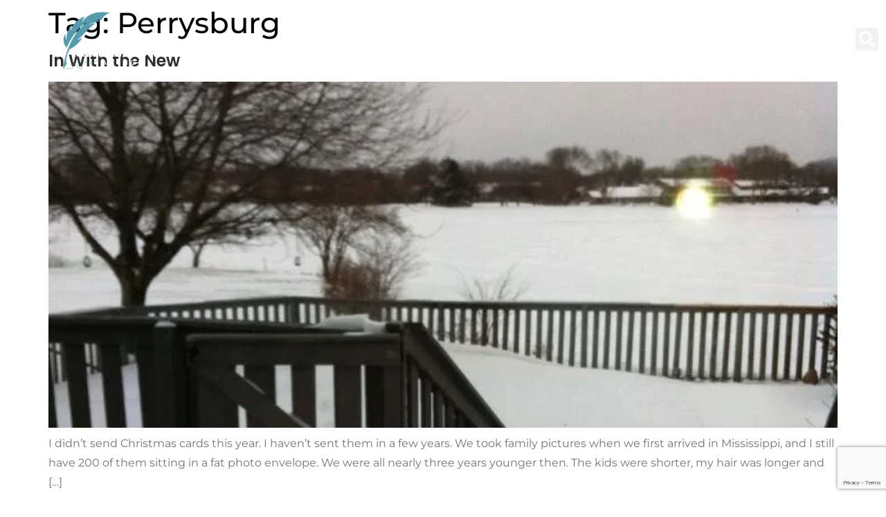

--- FILE ---
content_type: text/html; charset=UTF-8
request_url: https://katrinawrites.com/tag/perrysburg/
body_size: 15865
content:
<!doctype html>
<html lang="en-US">
<head>
	<meta charset="UTF-8">
	<meta name="viewport" content="width=device-width, initial-scale=1">
	<link rel="profile" href="https://gmpg.org/xfn/11">
	<meta name='robots' content='index, follow, max-image-preview:large, max-snippet:-1, max-video-preview:-1' />

	<!-- This site is optimized with the Yoast SEO plugin v26.7 - https://yoast.com/wordpress/plugins/seo/ -->
	<title>Perrysburg Archives - Katrina Writes</title>
	<link rel="canonical" href="https://katrinawrites.com/tag/perrysburg/" />
	<meta property="og:locale" content="en_US" />
	<meta property="og:type" content="article" />
	<meta property="og:title" content="Perrysburg Archives - Katrina Writes" />
	<meta property="og:url" content="https://katrinawrites.com/tag/perrysburg/" />
	<meta property="og:site_name" content="Katrina Writes" />
	<meta name="twitter:card" content="summary_large_image" />
	<script type="application/ld+json" class="yoast-schema-graph">{"@context":"https://schema.org","@graph":[{"@type":"CollectionPage","@id":"https://katrinawrites.com/tag/perrysburg/","url":"https://katrinawrites.com/tag/perrysburg/","name":"Perrysburg Archives - Katrina Writes","isPartOf":{"@id":"https://katrinawrites.com/#website"},"primaryImageOfPage":{"@id":"https://katrinawrites.com/tag/perrysburg/#primaryimage"},"image":{"@id":"https://katrinawrites.com/tag/perrysburg/#primaryimage"},"thumbnailUrl":"https://katrinawrites.com/wp-content/uploads/2014/01/snow2014-e1603545019534.jpg","breadcrumb":{"@id":"https://katrinawrites.com/tag/perrysburg/#breadcrumb"},"inLanguage":"en-US"},{"@type":"ImageObject","inLanguage":"en-US","@id":"https://katrinawrites.com/tag/perrysburg/#primaryimage","url":"https://katrinawrites.com/wp-content/uploads/2014/01/snow2014-e1603545019534.jpg","contentUrl":"https://katrinawrites.com/wp-content/uploads/2014/01/snow2014-e1603545019534.jpg","width":703,"height":643,"caption":"Snow"},{"@type":"BreadcrumbList","@id":"https://katrinawrites.com/tag/perrysburg/#breadcrumb","itemListElement":[{"@type":"ListItem","position":1,"name":"Home","item":"https://katrinawrites.com/"},{"@type":"ListItem","position":2,"name":"Perrysburg"}]},{"@type":"WebSite","@id":"https://katrinawrites.com/#website","url":"https://katrinawrites.com/","name":"Katrina Writes","description":"","publisher":{"@id":"https://katrinawrites.com/#organization"},"potentialAction":[{"@type":"SearchAction","target":{"@type":"EntryPoint","urlTemplate":"https://katrinawrites.com/?s={search_term_string}"},"query-input":{"@type":"PropertyValueSpecification","valueRequired":true,"valueName":"search_term_string"}}],"inLanguage":"en-US"},{"@type":"Organization","@id":"https://katrinawrites.com/#organization","name":"Katrina Writes","url":"https://katrinawrites.com/","logo":{"@type":"ImageObject","inLanguage":"en-US","@id":"https://katrinawrites.com/#/schema/logo/image/","url":"https://katrinawrites.com/wp-content/uploads/2022/01/KAW-logo-white.png","contentUrl":"https://katrinawrites.com/wp-content/uploads/2022/01/KAW-logo-white.png","width":1242,"height":453,"caption":"Katrina Writes"},"image":{"@id":"https://katrinawrites.com/#/schema/logo/image/"}}]}</script>
	<!-- / Yoast SEO plugin. -->


<link rel="alternate" type="application/rss+xml" title="Katrina Writes &raquo; Feed" href="https://katrinawrites.com/feed/" />
<link rel="alternate" type="application/rss+xml" title="Katrina Writes &raquo; Comments Feed" href="https://katrinawrites.com/comments/feed/" />
<link rel="alternate" type="application/rss+xml" title="Katrina Writes &raquo; Perrysburg Tag Feed" href="https://katrinawrites.com/tag/perrysburg/feed/" />
<style id='wp-img-auto-sizes-contain-inline-css'>
img:is([sizes=auto i],[sizes^="auto," i]){contain-intrinsic-size:3000px 1500px}
/*# sourceURL=wp-img-auto-sizes-contain-inline-css */
</style>
<style id='wp-emoji-styles-inline-css'>

	img.wp-smiley, img.emoji {
		display: inline !important;
		border: none !important;
		box-shadow: none !important;
		height: 1em !important;
		width: 1em !important;
		margin: 0 0.07em !important;
		vertical-align: -0.1em !important;
		background: none !important;
		padding: 0 !important;
	}
/*# sourceURL=wp-emoji-styles-inline-css */
</style>
<link rel='stylesheet' id='wp-block-library-css' href='https://katrinawrites.com/wp-includes/css/dist/block-library/style.min.css?ver=6.9' media='all' />
<style id='global-styles-inline-css'>
:root{--wp--preset--aspect-ratio--square: 1;--wp--preset--aspect-ratio--4-3: 4/3;--wp--preset--aspect-ratio--3-4: 3/4;--wp--preset--aspect-ratio--3-2: 3/2;--wp--preset--aspect-ratio--2-3: 2/3;--wp--preset--aspect-ratio--16-9: 16/9;--wp--preset--aspect-ratio--9-16: 9/16;--wp--preset--color--black: #000000;--wp--preset--color--cyan-bluish-gray: #abb8c3;--wp--preset--color--white: #ffffff;--wp--preset--color--pale-pink: #f78da7;--wp--preset--color--vivid-red: #cf2e2e;--wp--preset--color--luminous-vivid-orange: #ff6900;--wp--preset--color--luminous-vivid-amber: #fcb900;--wp--preset--color--light-green-cyan: #7bdcb5;--wp--preset--color--vivid-green-cyan: #00d084;--wp--preset--color--pale-cyan-blue: #8ed1fc;--wp--preset--color--vivid-cyan-blue: #0693e3;--wp--preset--color--vivid-purple: #9b51e0;--wp--preset--gradient--vivid-cyan-blue-to-vivid-purple: linear-gradient(135deg,rgb(6,147,227) 0%,rgb(155,81,224) 100%);--wp--preset--gradient--light-green-cyan-to-vivid-green-cyan: linear-gradient(135deg,rgb(122,220,180) 0%,rgb(0,208,130) 100%);--wp--preset--gradient--luminous-vivid-amber-to-luminous-vivid-orange: linear-gradient(135deg,rgb(252,185,0) 0%,rgb(255,105,0) 100%);--wp--preset--gradient--luminous-vivid-orange-to-vivid-red: linear-gradient(135deg,rgb(255,105,0) 0%,rgb(207,46,46) 100%);--wp--preset--gradient--very-light-gray-to-cyan-bluish-gray: linear-gradient(135deg,rgb(238,238,238) 0%,rgb(169,184,195) 100%);--wp--preset--gradient--cool-to-warm-spectrum: linear-gradient(135deg,rgb(74,234,220) 0%,rgb(151,120,209) 20%,rgb(207,42,186) 40%,rgb(238,44,130) 60%,rgb(251,105,98) 80%,rgb(254,248,76) 100%);--wp--preset--gradient--blush-light-purple: linear-gradient(135deg,rgb(255,206,236) 0%,rgb(152,150,240) 100%);--wp--preset--gradient--blush-bordeaux: linear-gradient(135deg,rgb(254,205,165) 0%,rgb(254,45,45) 50%,rgb(107,0,62) 100%);--wp--preset--gradient--luminous-dusk: linear-gradient(135deg,rgb(255,203,112) 0%,rgb(199,81,192) 50%,rgb(65,88,208) 100%);--wp--preset--gradient--pale-ocean: linear-gradient(135deg,rgb(255,245,203) 0%,rgb(182,227,212) 50%,rgb(51,167,181) 100%);--wp--preset--gradient--electric-grass: linear-gradient(135deg,rgb(202,248,128) 0%,rgb(113,206,126) 100%);--wp--preset--gradient--midnight: linear-gradient(135deg,rgb(2,3,129) 0%,rgb(40,116,252) 100%);--wp--preset--font-size--small: 13px;--wp--preset--font-size--medium: 20px;--wp--preset--font-size--large: 36px;--wp--preset--font-size--x-large: 42px;--wp--preset--spacing--20: 0.44rem;--wp--preset--spacing--30: 0.67rem;--wp--preset--spacing--40: 1rem;--wp--preset--spacing--50: 1.5rem;--wp--preset--spacing--60: 2.25rem;--wp--preset--spacing--70: 3.38rem;--wp--preset--spacing--80: 5.06rem;--wp--preset--shadow--natural: 6px 6px 9px rgba(0, 0, 0, 0.2);--wp--preset--shadow--deep: 12px 12px 50px rgba(0, 0, 0, 0.4);--wp--preset--shadow--sharp: 6px 6px 0px rgba(0, 0, 0, 0.2);--wp--preset--shadow--outlined: 6px 6px 0px -3px rgb(255, 255, 255), 6px 6px rgb(0, 0, 0);--wp--preset--shadow--crisp: 6px 6px 0px rgb(0, 0, 0);}:root { --wp--style--global--content-size: 800px;--wp--style--global--wide-size: 1200px; }:where(body) { margin: 0; }.wp-site-blocks > .alignleft { float: left; margin-right: 2em; }.wp-site-blocks > .alignright { float: right; margin-left: 2em; }.wp-site-blocks > .aligncenter { justify-content: center; margin-left: auto; margin-right: auto; }:where(.wp-site-blocks) > * { margin-block-start: 24px; margin-block-end: 0; }:where(.wp-site-blocks) > :first-child { margin-block-start: 0; }:where(.wp-site-blocks) > :last-child { margin-block-end: 0; }:root { --wp--style--block-gap: 24px; }:root :where(.is-layout-flow) > :first-child{margin-block-start: 0;}:root :where(.is-layout-flow) > :last-child{margin-block-end: 0;}:root :where(.is-layout-flow) > *{margin-block-start: 24px;margin-block-end: 0;}:root :where(.is-layout-constrained) > :first-child{margin-block-start: 0;}:root :where(.is-layout-constrained) > :last-child{margin-block-end: 0;}:root :where(.is-layout-constrained) > *{margin-block-start: 24px;margin-block-end: 0;}:root :where(.is-layout-flex){gap: 24px;}:root :where(.is-layout-grid){gap: 24px;}.is-layout-flow > .alignleft{float: left;margin-inline-start: 0;margin-inline-end: 2em;}.is-layout-flow > .alignright{float: right;margin-inline-start: 2em;margin-inline-end: 0;}.is-layout-flow > .aligncenter{margin-left: auto !important;margin-right: auto !important;}.is-layout-constrained > .alignleft{float: left;margin-inline-start: 0;margin-inline-end: 2em;}.is-layout-constrained > .alignright{float: right;margin-inline-start: 2em;margin-inline-end: 0;}.is-layout-constrained > .aligncenter{margin-left: auto !important;margin-right: auto !important;}.is-layout-constrained > :where(:not(.alignleft):not(.alignright):not(.alignfull)){max-width: var(--wp--style--global--content-size);margin-left: auto !important;margin-right: auto !important;}.is-layout-constrained > .alignwide{max-width: var(--wp--style--global--wide-size);}body .is-layout-flex{display: flex;}.is-layout-flex{flex-wrap: wrap;align-items: center;}.is-layout-flex > :is(*, div){margin: 0;}body .is-layout-grid{display: grid;}.is-layout-grid > :is(*, div){margin: 0;}body{padding-top: 0px;padding-right: 0px;padding-bottom: 0px;padding-left: 0px;}a:where(:not(.wp-element-button)){text-decoration: underline;}:root :where(.wp-element-button, .wp-block-button__link){background-color: #32373c;border-width: 0;color: #fff;font-family: inherit;font-size: inherit;font-style: inherit;font-weight: inherit;letter-spacing: inherit;line-height: inherit;padding-top: calc(0.667em + 2px);padding-right: calc(1.333em + 2px);padding-bottom: calc(0.667em + 2px);padding-left: calc(1.333em + 2px);text-decoration: none;text-transform: inherit;}.has-black-color{color: var(--wp--preset--color--black) !important;}.has-cyan-bluish-gray-color{color: var(--wp--preset--color--cyan-bluish-gray) !important;}.has-white-color{color: var(--wp--preset--color--white) !important;}.has-pale-pink-color{color: var(--wp--preset--color--pale-pink) !important;}.has-vivid-red-color{color: var(--wp--preset--color--vivid-red) !important;}.has-luminous-vivid-orange-color{color: var(--wp--preset--color--luminous-vivid-orange) !important;}.has-luminous-vivid-amber-color{color: var(--wp--preset--color--luminous-vivid-amber) !important;}.has-light-green-cyan-color{color: var(--wp--preset--color--light-green-cyan) !important;}.has-vivid-green-cyan-color{color: var(--wp--preset--color--vivid-green-cyan) !important;}.has-pale-cyan-blue-color{color: var(--wp--preset--color--pale-cyan-blue) !important;}.has-vivid-cyan-blue-color{color: var(--wp--preset--color--vivid-cyan-blue) !important;}.has-vivid-purple-color{color: var(--wp--preset--color--vivid-purple) !important;}.has-black-background-color{background-color: var(--wp--preset--color--black) !important;}.has-cyan-bluish-gray-background-color{background-color: var(--wp--preset--color--cyan-bluish-gray) !important;}.has-white-background-color{background-color: var(--wp--preset--color--white) !important;}.has-pale-pink-background-color{background-color: var(--wp--preset--color--pale-pink) !important;}.has-vivid-red-background-color{background-color: var(--wp--preset--color--vivid-red) !important;}.has-luminous-vivid-orange-background-color{background-color: var(--wp--preset--color--luminous-vivid-orange) !important;}.has-luminous-vivid-amber-background-color{background-color: var(--wp--preset--color--luminous-vivid-amber) !important;}.has-light-green-cyan-background-color{background-color: var(--wp--preset--color--light-green-cyan) !important;}.has-vivid-green-cyan-background-color{background-color: var(--wp--preset--color--vivid-green-cyan) !important;}.has-pale-cyan-blue-background-color{background-color: var(--wp--preset--color--pale-cyan-blue) !important;}.has-vivid-cyan-blue-background-color{background-color: var(--wp--preset--color--vivid-cyan-blue) !important;}.has-vivid-purple-background-color{background-color: var(--wp--preset--color--vivid-purple) !important;}.has-black-border-color{border-color: var(--wp--preset--color--black) !important;}.has-cyan-bluish-gray-border-color{border-color: var(--wp--preset--color--cyan-bluish-gray) !important;}.has-white-border-color{border-color: var(--wp--preset--color--white) !important;}.has-pale-pink-border-color{border-color: var(--wp--preset--color--pale-pink) !important;}.has-vivid-red-border-color{border-color: var(--wp--preset--color--vivid-red) !important;}.has-luminous-vivid-orange-border-color{border-color: var(--wp--preset--color--luminous-vivid-orange) !important;}.has-luminous-vivid-amber-border-color{border-color: var(--wp--preset--color--luminous-vivid-amber) !important;}.has-light-green-cyan-border-color{border-color: var(--wp--preset--color--light-green-cyan) !important;}.has-vivid-green-cyan-border-color{border-color: var(--wp--preset--color--vivid-green-cyan) !important;}.has-pale-cyan-blue-border-color{border-color: var(--wp--preset--color--pale-cyan-blue) !important;}.has-vivid-cyan-blue-border-color{border-color: var(--wp--preset--color--vivid-cyan-blue) !important;}.has-vivid-purple-border-color{border-color: var(--wp--preset--color--vivid-purple) !important;}.has-vivid-cyan-blue-to-vivid-purple-gradient-background{background: var(--wp--preset--gradient--vivid-cyan-blue-to-vivid-purple) !important;}.has-light-green-cyan-to-vivid-green-cyan-gradient-background{background: var(--wp--preset--gradient--light-green-cyan-to-vivid-green-cyan) !important;}.has-luminous-vivid-amber-to-luminous-vivid-orange-gradient-background{background: var(--wp--preset--gradient--luminous-vivid-amber-to-luminous-vivid-orange) !important;}.has-luminous-vivid-orange-to-vivid-red-gradient-background{background: var(--wp--preset--gradient--luminous-vivid-orange-to-vivid-red) !important;}.has-very-light-gray-to-cyan-bluish-gray-gradient-background{background: var(--wp--preset--gradient--very-light-gray-to-cyan-bluish-gray) !important;}.has-cool-to-warm-spectrum-gradient-background{background: var(--wp--preset--gradient--cool-to-warm-spectrum) !important;}.has-blush-light-purple-gradient-background{background: var(--wp--preset--gradient--blush-light-purple) !important;}.has-blush-bordeaux-gradient-background{background: var(--wp--preset--gradient--blush-bordeaux) !important;}.has-luminous-dusk-gradient-background{background: var(--wp--preset--gradient--luminous-dusk) !important;}.has-pale-ocean-gradient-background{background: var(--wp--preset--gradient--pale-ocean) !important;}.has-electric-grass-gradient-background{background: var(--wp--preset--gradient--electric-grass) !important;}.has-midnight-gradient-background{background: var(--wp--preset--gradient--midnight) !important;}.has-small-font-size{font-size: var(--wp--preset--font-size--small) !important;}.has-medium-font-size{font-size: var(--wp--preset--font-size--medium) !important;}.has-large-font-size{font-size: var(--wp--preset--font-size--large) !important;}.has-x-large-font-size{font-size: var(--wp--preset--font-size--x-large) !important;}
:root :where(.wp-block-pullquote){font-size: 1.5em;line-height: 1.6;}
/*# sourceURL=global-styles-inline-css */
</style>
<link rel='stylesheet' id='contact-form-7-css' href='https://katrinawrites.com/wp-content/plugins/contact-form-7/includes/css/styles.css?ver=6.1.4' media='all' />
<link rel='stylesheet' id='hello-elementor-css' href='https://katrinawrites.com/wp-content/themes/hello-elementor/assets/css/reset.css?ver=3.4.5' media='all' />
<link rel='stylesheet' id='hello-elementor-theme-style-css' href='https://katrinawrites.com/wp-content/themes/hello-elementor/assets/css/theme.css?ver=3.4.5' media='all' />
<link rel='stylesheet' id='hello-elementor-header-footer-css' href='https://katrinawrites.com/wp-content/themes/hello-elementor/assets/css/header-footer.css?ver=3.4.5' media='all' />
<link rel='stylesheet' id='elementor-frontend-css' href='https://katrinawrites.com/wp-content/plugins/elementor/assets/css/frontend.min.css?ver=3.34.1' media='all' />
<link rel='stylesheet' id='widget-image-css' href='https://katrinawrites.com/wp-content/plugins/elementor/assets/css/widget-image.min.css?ver=3.34.1' media='all' />
<link rel='stylesheet' id='widget-nav-menu-css' href='https://katrinawrites.com/wp-content/plugins/elementor-pro/assets/css/widget-nav-menu.min.css?ver=3.34.0' media='all' />
<link rel='stylesheet' id='widget-search-form-css' href='https://katrinawrites.com/wp-content/plugins/elementor-pro/assets/css/widget-search-form.min.css?ver=3.34.0' media='all' />
<link rel='stylesheet' id='elementor-icons-shared-0-css' href='https://katrinawrites.com/wp-content/plugins/elementor/assets/lib/font-awesome/css/fontawesome.min.css?ver=5.15.3' media='all' />
<link rel='stylesheet' id='elementor-icons-fa-solid-css' href='https://katrinawrites.com/wp-content/plugins/elementor/assets/lib/font-awesome/css/solid.min.css?ver=5.15.3' media='all' />
<link rel='stylesheet' id='e-sticky-css' href='https://katrinawrites.com/wp-content/plugins/elementor-pro/assets/css/modules/sticky.min.css?ver=3.34.0' media='all' />
<link rel='stylesheet' id='e-animation-grow-css' href='https://katrinawrites.com/wp-content/plugins/elementor/assets/lib/animations/styles/e-animation-grow.min.css?ver=3.34.1' media='all' />
<link rel='stylesheet' id='widget-social-icons-css' href='https://katrinawrites.com/wp-content/plugins/elementor/assets/css/widget-social-icons.min.css?ver=3.34.1' media='all' />
<link rel='stylesheet' id='e-apple-webkit-css' href='https://katrinawrites.com/wp-content/plugins/elementor/assets/css/conditionals/apple-webkit.min.css?ver=3.34.1' media='all' />
<link rel='stylesheet' id='widget-heading-css' href='https://katrinawrites.com/wp-content/plugins/elementor/assets/css/widget-heading.min.css?ver=3.34.1' media='all' />
<link rel='stylesheet' id='elementor-icons-css' href='https://katrinawrites.com/wp-content/plugins/elementor/assets/lib/eicons/css/elementor-icons.min.css?ver=5.45.0' media='all' />
<link rel='stylesheet' id='elementor-post-6411-css' href='https://katrinawrites.com/wp-content/uploads/elementor/css/post-6411.css?ver=1768630197' media='all' />
<link rel='stylesheet' id='she-header-style-css' href='https://katrinawrites.com/wp-content/plugins/sticky-header-effects-for-elementor/assets/css/she-header-style.css?ver=2.1.6' media='all' />
<link rel='stylesheet' id='elementor-post-7544-css' href='https://katrinawrites.com/wp-content/uploads/elementor/css/post-7544.css?ver=1768630197' media='all' />
<link rel='stylesheet' id='elementor-post-7207-css' href='https://katrinawrites.com/wp-content/uploads/elementor/css/post-7207.css?ver=1768630197' media='all' />
<link rel='stylesheet' id='eael-general-css' href='https://katrinawrites.com/wp-content/plugins/essential-addons-for-elementor-lite/assets/front-end/css/view/general.min.css?ver=6.5.7' media='all' />
<link rel='stylesheet' id='elementor-gf-local-poppins-css' href='https://katrinawrites.com/wp-content/uploads/elementor/google-fonts/css/poppins.css?ver=1742278483' media='all' />
<link rel='stylesheet' id='elementor-gf-local-roboto-css' href='https://katrinawrites.com/wp-content/uploads/elementor/google-fonts/css/roboto.css?ver=1742278500' media='all' />
<link rel='stylesheet' id='elementor-gf-local-montserrat-css' href='https://katrinawrites.com/wp-content/uploads/elementor/google-fonts/css/montserrat.css?ver=1742278510' media='all' />
<link rel='stylesheet' id='elementor-icons-fa-brands-css' href='https://katrinawrites.com/wp-content/plugins/elementor/assets/lib/font-awesome/css/brands.min.css?ver=5.15.3' media='all' />
<script src="https://katrinawrites.com/wp-includes/js/jquery/jquery.min.js?ver=3.7.1" id="jquery-core-js"></script>
<script src="https://katrinawrites.com/wp-includes/js/jquery/jquery-migrate.min.js?ver=3.4.1" id="jquery-migrate-js"></script>
<script src="https://katrinawrites.com/wp-content/plugins/sticky-header-effects-for-elementor/assets/js/she-header.js?ver=2.1.6" id="she-header-js"></script>
<link rel="https://api.w.org/" href="https://katrinawrites.com/wp-json/" /><link rel="alternate" title="JSON" type="application/json" href="https://katrinawrites.com/wp-json/wp/v2/tags/1535" /><link rel="EditURI" type="application/rsd+xml" title="RSD" href="https://katrinawrites.com/xmlrpc.php?rsd" />
<meta name="generator" content="WordPress 6.9" />
<meta name="generator" content="Elementor 3.34.1; features: additional_custom_breakpoints; settings: css_print_method-external, google_font-enabled, font_display-auto">
			<style>
				.e-con.e-parent:nth-of-type(n+4):not(.e-lazyloaded):not(.e-no-lazyload),
				.e-con.e-parent:nth-of-type(n+4):not(.e-lazyloaded):not(.e-no-lazyload) * {
					background-image: none !important;
				}
				@media screen and (max-height: 1024px) {
					.e-con.e-parent:nth-of-type(n+3):not(.e-lazyloaded):not(.e-no-lazyload),
					.e-con.e-parent:nth-of-type(n+3):not(.e-lazyloaded):not(.e-no-lazyload) * {
						background-image: none !important;
					}
				}
				@media screen and (max-height: 640px) {
					.e-con.e-parent:nth-of-type(n+2):not(.e-lazyloaded):not(.e-no-lazyload),
					.e-con.e-parent:nth-of-type(n+2):not(.e-lazyloaded):not(.e-no-lazyload) * {
						background-image: none !important;
					}
				}
			</style>
			<!-- <meta property="og:image" content="https://katrinawrites.com/wp-content/uploads/2020/07/writing-923882_640.jpg" />
<meta property="og:type" content="website" />
<meta property="og:url" content="https://katrinawrites.com/" />
<meta property="og:title" content="Katrina Anne Willis, Author" />
<meta property="og:description" content="For as long as I can remember, I have been a writer. Words are my constant companion, my solace, my connection to humanity. I write because I must, but I also write to share a common experience. If one of my sentences makes you feel like you are not alone in this wide world, then I have done my job." /> --><link rel="icon" href="https://katrinawrites.com/wp-content/uploads/2022/01/Katrina-Anne-Willis-Favicon-150x150.png" sizes="32x32" />
<link rel="icon" href="https://katrinawrites.com/wp-content/uploads/2022/01/Katrina-Anne-Willis-Favicon-300x300.png" sizes="192x192" />
<link rel="apple-touch-icon" href="https://katrinawrites.com/wp-content/uploads/2022/01/Katrina-Anne-Willis-Favicon-300x300.png" />
<meta name="msapplication-TileImage" content="https://katrinawrites.com/wp-content/uploads/2022/01/Katrina-Anne-Willis-Favicon-300x300.png" />
		<style id="wp-custom-css">
			

/** Start Template Kit CSS: Self-Published Author (css/customizer.css) **/

/* Kit 84 Custom Styles - apply under advanced on the element to affect */
/* Books Slider Overlay Removal */
.envato-kit-84-book-slider.elementor-skin-slideshow .elementor-thumbnails-swiper .swiper-slide:not(.swiper-slide-active):after {
	background-color: transparent;
}
/* Icon scrolling overlay */
.envato-kit-84-social-overlay{
	bottom: 40% !important;
}

.envato-kit-84-carousel .swiper-slide-next,
.envato-kit-84-carousel .swiper-slide-prev{
	padding: 10% 6% 10% 5%;
 transition: ease-in-out .5s;
}

.swiper-pagination-bullets span:not(.swiper-pagination-bullet-active){
	background: #999 !important;
}
.envato-kit-84-coverflow .swiper-slide-shadow-right,
.envato-kit-84-coverflow .swiper-slide-shadow-left{
	display: none;
}

/** End Template Kit CSS: Self-Published Author (css/customizer.css) **/

#octo-extension-root {
	display: none !important;
}

.elementor-7519 .elementor-element.elementor-element-47ace64c .elementor-field-group .elementor-field, .elementor-7519 .elementor-element.elementor-element-47ace64c .elementor-field-subgroup label {
    text-align: center;
}

.elementor-kit-6411 h2 {
    color: #3d4459;
    font-family: "Poppins", Sans-serif;
    font-weight: 200;
    font-size: 24px;
}

.elementor-8247 .elementor-element.elementor-element-574a58fe .elementor-heading-title {
    color: #559cad;
}

.comment-form-comment, .comment-form-author, .comment-form-email, .comment-form-url, .comment-form-cookies-consent, .comment-notes {
	font-family: 'Poppins', Sans-serif;
	font-weight: 300;
	color: #3d4459;
}

.elementor-kit-6411 button, .elementor-kit-6411 input[type="button"], .elementor-kit-6411 input[type="submit"], .elementor-kit-6411 .elementor-button {
    text-transform: uppercase;
    letter-spacing: 1.2px;
    background-color: #0d2c54;
    border-radius: 0px 0px 0px 0px;
		border: none;
		color: white;
}

[type=button]:focus, [type=button]:hover, [type=submit]:focus, [type=submit]:hover, button:focus, button:hover {
    color: #fff;
    background-color: #559cad !important;
    text-decoration: none;
}		</style>
		<style id="sccss">.wp-image-5423 {
	margin-right: 30px;
}</style></head>
<body class="archive tag tag-perrysburg tag-1535 wp-custom-logo wp-embed-responsive wp-theme-hello-elementor hello-elementor-default elementor-default elementor-kit-6411">



<a class="skip-link screen-reader-text" href="#content">Skip to content</a>

		<header data-elementor-type="header" data-elementor-id="7544" class="elementor elementor-7544 elementor-location-header" data-elementor-post-type="elementor_library">
					<section class="elementor-section elementor-top-section elementor-element elementor-element-844d2d5 elementor-section-content-middle she-header-yes she-header-transparent-yes elementor-section-boxed elementor-section-height-default elementor-section-height-default" data-id="844d2d5" data-element_type="section" data-settings="{&quot;background_background&quot;:&quot;classic&quot;,&quot;sticky&quot;:&quot;top&quot;,&quot;transparent&quot;:&quot;yes&quot;,&quot;transparent_header_show&quot;:&quot;yes&quot;,&quot;background_show&quot;:&quot;yes&quot;,&quot;background&quot;:&quot;#0D2C54C4&quot;,&quot;sticky_on&quot;:[&quot;desktop&quot;,&quot;tablet&quot;,&quot;mobile&quot;],&quot;sticky_offset&quot;:0,&quot;sticky_effects_offset&quot;:0,&quot;sticky_anchor_link_offset&quot;:0,&quot;transparent_on&quot;:[&quot;desktop&quot;,&quot;tablet&quot;,&quot;mobile&quot;],&quot;scroll_distance&quot;:{&quot;unit&quot;:&quot;px&quot;,&quot;size&quot;:60,&quot;sizes&quot;:[]},&quot;scroll_distance_tablet&quot;:{&quot;unit&quot;:&quot;px&quot;,&quot;size&quot;:&quot;&quot;,&quot;sizes&quot;:[]},&quot;scroll_distance_mobile&quot;:{&quot;unit&quot;:&quot;px&quot;,&quot;size&quot;:&quot;&quot;,&quot;sizes&quot;:[]},&quot;she_offset_top&quot;:{&quot;unit&quot;:&quot;px&quot;,&quot;size&quot;:0,&quot;sizes&quot;:[]},&quot;she_offset_top_tablet&quot;:{&quot;unit&quot;:&quot;px&quot;,&quot;size&quot;:&quot;&quot;,&quot;sizes&quot;:[]},&quot;she_offset_top_mobile&quot;:{&quot;unit&quot;:&quot;px&quot;,&quot;size&quot;:&quot;&quot;,&quot;sizes&quot;:[]},&quot;she_width&quot;:{&quot;unit&quot;:&quot;%&quot;,&quot;size&quot;:100,&quot;sizes&quot;:[]},&quot;she_width_tablet&quot;:{&quot;unit&quot;:&quot;px&quot;,&quot;size&quot;:&quot;&quot;,&quot;sizes&quot;:[]},&quot;she_width_mobile&quot;:{&quot;unit&quot;:&quot;px&quot;,&quot;size&quot;:&quot;&quot;,&quot;sizes&quot;:[]},&quot;she_padding&quot;:{&quot;unit&quot;:&quot;px&quot;,&quot;top&quot;:0,&quot;right&quot;:&quot;&quot;,&quot;bottom&quot;:0,&quot;left&quot;:&quot;&quot;,&quot;isLinked&quot;:true},&quot;she_padding_tablet&quot;:{&quot;unit&quot;:&quot;px&quot;,&quot;top&quot;:&quot;&quot;,&quot;right&quot;:&quot;&quot;,&quot;bottom&quot;:&quot;&quot;,&quot;left&quot;:&quot;&quot;,&quot;isLinked&quot;:true},&quot;she_padding_mobile&quot;:{&quot;unit&quot;:&quot;px&quot;,&quot;top&quot;:&quot;&quot;,&quot;right&quot;:&quot;&quot;,&quot;bottom&quot;:&quot;&quot;,&quot;left&quot;:&quot;&quot;,&quot;isLinked&quot;:true}}">
						<div class="elementor-container elementor-column-gap-default">
					<div class="elementor-column elementor-col-33 elementor-top-column elementor-element elementor-element-54fb15b" data-id="54fb15b" data-element_type="column">
			<div class="elementor-widget-wrap elementor-element-populated">
						<div class="elementor-element elementor-element-3cee467 elementor-widget elementor-widget-theme-site-logo elementor-widget-image" data-id="3cee467" data-element_type="widget" data-widget_type="theme-site-logo.default">
				<div class="elementor-widget-container">
											<a href="https://katrinawrites.com">
			<img fetchpriority="high" width="1242" height="453" src="https://katrinawrites.com/wp-content/uploads/2022/01/KAW-logo-white.png" class="attachment-full size-full wp-image-7716" alt="" srcset="https://katrinawrites.com/wp-content/uploads/2022/01/KAW-logo-white.png 1242w, https://katrinawrites.com/wp-content/uploads/2022/01/KAW-logo-white-300x109.png 300w, https://katrinawrites.com/wp-content/uploads/2022/01/KAW-logo-white-1024x373.png 1024w, https://katrinawrites.com/wp-content/uploads/2022/01/KAW-logo-white-768x280.png 768w" sizes="(max-width: 1242px) 100vw, 1242px" />				</a>
											</div>
				</div>
					</div>
		</div>
				<div class="elementor-column elementor-col-33 elementor-top-column elementor-element elementor-element-725c9b4" data-id="725c9b4" data-element_type="column">
			<div class="elementor-widget-wrap elementor-element-populated">
						<div class="elementor-element elementor-element-0c395b8 elementor-nav-menu__align-end elementor-nav-menu--stretch elementor-nav-menu__text-align-center elementor-nav-menu--dropdown-tablet elementor-nav-menu--toggle elementor-nav-menu--burger elementor-widget elementor-widget-nav-menu" data-id="0c395b8" data-element_type="widget" data-settings="{&quot;full_width&quot;:&quot;stretch&quot;,&quot;layout&quot;:&quot;horizontal&quot;,&quot;submenu_icon&quot;:{&quot;value&quot;:&quot;&lt;i class=\&quot;fas fa-caret-down\&quot; aria-hidden=\&quot;true\&quot;&gt;&lt;\/i&gt;&quot;,&quot;library&quot;:&quot;fa-solid&quot;},&quot;toggle&quot;:&quot;burger&quot;}" data-widget_type="nav-menu.default">
				<div class="elementor-widget-container">
								<nav aria-label="Menu" class="elementor-nav-menu--main elementor-nav-menu__container elementor-nav-menu--layout-horizontal e--pointer-text e--animation-float">
				<ul id="menu-1-0c395b8" class="elementor-nav-menu"><li class="menu-item menu-item-type-post_type menu-item-object-page menu-item-6575"><a href="https://katrinawrites.com/blog-posts/" class="elementor-item">Blog Posts</a></li>
<li class="menu-item menu-item-type-post_type menu-item-object-page menu-item-7939"><a href="https://katrinawrites.com/books-and-anthologies/" class="elementor-item">Books and Anthologies</a></li>
<li class="menu-item menu-item-type-post_type menu-item-object-page menu-item-5437"><a href="https://katrinawrites.com/professional-services/" class="elementor-item">Professional Services</a></li>
<li class="menu-item menu-item-type-post_type menu-item-object-page menu-item-5438"><a href="https://katrinawrites.com/contact/" class="elementor-item">Contact</a></li>
<li class="menu-item menu-item-type-post_type menu-item-object-page menu-item-7791"><a href="https://katrinawrites.com/coming-soon/" class="elementor-item">Coming Soon</a></li>
</ul>			</nav>
					<div class="elementor-menu-toggle" role="button" tabindex="0" aria-label="Menu Toggle" aria-expanded="false">
			<i aria-hidden="true" role="presentation" class="elementor-menu-toggle__icon--open eicon-menu-bar"></i><i aria-hidden="true" role="presentation" class="elementor-menu-toggle__icon--close eicon-close"></i>		</div>
					<nav class="elementor-nav-menu--dropdown elementor-nav-menu__container" aria-hidden="true">
				<ul id="menu-2-0c395b8" class="elementor-nav-menu"><li class="menu-item menu-item-type-post_type menu-item-object-page menu-item-6575"><a href="https://katrinawrites.com/blog-posts/" class="elementor-item" tabindex="-1">Blog Posts</a></li>
<li class="menu-item menu-item-type-post_type menu-item-object-page menu-item-7939"><a href="https://katrinawrites.com/books-and-anthologies/" class="elementor-item" tabindex="-1">Books and Anthologies</a></li>
<li class="menu-item menu-item-type-post_type menu-item-object-page menu-item-5437"><a href="https://katrinawrites.com/professional-services/" class="elementor-item" tabindex="-1">Professional Services</a></li>
<li class="menu-item menu-item-type-post_type menu-item-object-page menu-item-5438"><a href="https://katrinawrites.com/contact/" class="elementor-item" tabindex="-1">Contact</a></li>
<li class="menu-item menu-item-type-post_type menu-item-object-page menu-item-7791"><a href="https://katrinawrites.com/coming-soon/" class="elementor-item" tabindex="-1">Coming Soon</a></li>
</ul>			</nav>
						</div>
				</div>
					</div>
		</div>
				<div class="elementor-column elementor-col-33 elementor-top-column elementor-element elementor-element-553e201" data-id="553e201" data-element_type="column">
			<div class="elementor-widget-wrap elementor-element-populated">
						<div class="elementor-element elementor-element-2eb2319 elementor-search-form--skin-full_screen elementor-widget elementor-widget-search-form" data-id="2eb2319" data-element_type="widget" data-settings="{&quot;skin&quot;:&quot;full_screen&quot;}" data-widget_type="search-form.default">
				<div class="elementor-widget-container">
							<search role="search">
			<form class="elementor-search-form" action="https://katrinawrites.com" method="get">
												<div class="elementor-search-form__toggle" role="button" tabindex="0" aria-label="Search">
					<i aria-hidden="true" class="fas fa-search"></i>				</div>
								<div class="elementor-search-form__container">
					<label class="elementor-screen-only" for="elementor-search-form-2eb2319">Search</label>

					
					<input id="elementor-search-form-2eb2319" placeholder="" class="elementor-search-form__input" type="search" name="s" value="">
					
					
										<div class="dialog-lightbox-close-button dialog-close-button" role="button" tabindex="0" aria-label="Close this search box.">
						<i aria-hidden="true" class="eicon-close"></i>					</div>
									</div>
			</form>
		</search>
						</div>
				</div>
					</div>
		</div>
					</div>
		</section>
				</header>
		<main id="content" class="site-main">

			<div class="page-header">
			<h1 class="entry-title">Tag: <span>Perrysburg</span></h1>		</div>
	
	<div class="page-content">
					<article class="post">
				<h2 class="entry-title"><a href="https://katrinawrites.com/in-with-the-new/">In With the New</a></h2><a href="https://katrinawrites.com/in-with-the-new/"><img width="703" height="643" src="https://katrinawrites.com/wp-content/uploads/2014/01/snow2014-e1603545019534.jpg" class="attachment-large size-large wp-post-image" alt="Snow" decoding="async" srcset="https://katrinawrites.com/wp-content/uploads/2014/01/snow2014-e1603545019534.jpg 703w, https://katrinawrites.com/wp-content/uploads/2014/01/snow2014-e1603545019534-300x274.jpg 300w" sizes="(max-width: 703px) 100vw, 703px" /></a><p>I didn&#8217;t send Christmas cards this year. I haven&#8217;t sent them in a few years. We took family pictures when we first arrived in Mississippi, and I still have 200 of them sitting in a fat photo envelope. We were all nearly three years younger then. The kids were shorter, my hair was longer and [&hellip;]</p>
			</article>
			</div>

	
</main>
		<footer data-elementor-type="footer" data-elementor-id="7207" class="elementor elementor-7207 elementor-location-footer" data-elementor-post-type="elementor_library">
					<footer class="elementor-section elementor-top-section elementor-element elementor-element-171f0383 elementor-section-content-middle elementor-section-full_width elementor-section-height-default elementor-section-height-default" data-id="171f0383" data-element_type="section" data-settings="{&quot;background_background&quot;:&quot;classic&quot;}">
						<div class="elementor-container elementor-column-gap-default">
					<div class="elementor-column elementor-col-100 elementor-top-column elementor-element elementor-element-2f408a5" data-id="2f408a5" data-element_type="column">
			<div class="elementor-widget-wrap elementor-element-populated">
						<section class="elementor-section elementor-inner-section elementor-element elementor-element-6f8b4b05 elementor-section-content-middle elementor-reverse-mobile elementor-section-boxed elementor-section-height-default elementor-section-height-default" data-id="6f8b4b05" data-element_type="section">
						<div class="elementor-container elementor-column-gap-default">
					<div class="elementor-column elementor-col-33 elementor-inner-column elementor-element elementor-element-438aa995" data-id="438aa995" data-element_type="column">
			<div class="elementor-widget-wrap elementor-element-populated">
						<div class="elementor-element elementor-element-acb1676 elementor-search-form--button-type-text elementor-search-form--skin-classic elementor-widget elementor-widget-search-form" data-id="acb1676" data-element_type="widget" data-settings="{&quot;skin&quot;:&quot;classic&quot;}" data-widget_type="search-form.default">
				<div class="elementor-widget-container">
							<search role="search">
			<form class="elementor-search-form" action="https://katrinawrites.com" method="get">
												<div class="elementor-search-form__container">
					<label class="elementor-screen-only" for="elementor-search-form-acb1676">Search</label>

					
					<input id="elementor-search-form-acb1676" placeholder="Type your search here" class="elementor-search-form__input" type="search" name="s" value="">
					
											<button class="elementor-search-form__submit" type="submit" aria-label="Search">
															Search													</button>
					
									</div>
			</form>
		</search>
						</div>
				</div>
					</div>
		</div>
				<div class="elementor-column elementor-col-33 elementor-inner-column elementor-element elementor-element-1d89b87" data-id="1d89b87" data-element_type="column">
			<div class="elementor-widget-wrap elementor-element-populated">
						<div class="elementor-element elementor-element-ad4c7a0 elementor-widget elementor-widget-image" data-id="ad4c7a0" data-element_type="widget" data-widget_type="image.default">
				<div class="elementor-widget-container">
															<img width="800" height="277" src="https://katrinawrites.com/wp-content/uploads/2020/12/Katrina-Anne-Willis-Logo-Orange-Feather-pen-1024x354.png" class="attachment-large size-large wp-image-8456" alt="" srcset="https://katrinawrites.com/wp-content/uploads/2020/12/Katrina-Anne-Willis-Logo-Orange-Feather-pen-1024x354.png 1024w, https://katrinawrites.com/wp-content/uploads/2020/12/Katrina-Anne-Willis-Logo-Orange-Feather-pen-300x104.png 300w, https://katrinawrites.com/wp-content/uploads/2020/12/Katrina-Anne-Willis-Logo-Orange-Feather-pen-768x265.png 768w, https://katrinawrites.com/wp-content/uploads/2020/12/Katrina-Anne-Willis-Logo-Orange-Feather-pen.png 1245w" sizes="(max-width: 800px) 100vw, 800px" />															</div>
				</div>
					</div>
		</div>
				<div class="elementor-column elementor-col-33 elementor-inner-column elementor-element elementor-element-3c1831b" data-id="3c1831b" data-element_type="column">
			<div class="elementor-widget-wrap elementor-element-populated">
						<div class="elementor-element elementor-element-7da9f553 e-grid-align-right e-grid-align-mobile-center elementor-shape-rounded elementor-grid-0 elementor-widget elementor-widget-social-icons" data-id="7da9f553" data-element_type="widget" data-widget_type="social-icons.default">
				<div class="elementor-widget-container">
							<div class="elementor-social-icons-wrapper elementor-grid" role="list">
							<span class="elementor-grid-item" role="listitem">
					<a class="elementor-icon elementor-social-icon elementor-social-icon-linkedin elementor-animation-grow elementor-repeater-item-1a2b8d7" href="https://www.linkedin.com/in/katrinaannewillis/" target="_blank">
						<span class="elementor-screen-only">Linkedin</span>
						<i aria-hidden="true" class="fab fa-linkedin"></i>					</a>
				</span>
							<span class="elementor-grid-item" role="listitem">
					<a class="elementor-icon elementor-social-icon elementor-social-icon-facebook elementor-animation-grow elementor-repeater-item-d1c5adb" href="https://www.facebook.com/katrina.hodge.willis" target="_blank">
						<span class="elementor-screen-only">Facebook</span>
						<i aria-hidden="true" class="fab fa-facebook"></i>					</a>
				</span>
							<span class="elementor-grid-item" role="listitem">
					<a class="elementor-icon elementor-social-icon elementor-social-icon-twitter elementor-animation-grow elementor-repeater-item-a7f9256" href="https://twitter.com/katrinawrites22" target="_blank">
						<span class="elementor-screen-only">Twitter</span>
						<i aria-hidden="true" class="fab fa-twitter"></i>					</a>
				</span>
							<span class="elementor-grid-item" role="listitem">
					<a class="elementor-icon elementor-social-icon elementor-social-icon-instagram elementor-animation-grow elementor-repeater-item-5f53f15" href="https://www.instagram.com/katrina.anne.willis/" target="_blank">
						<span class="elementor-screen-only">Instagram</span>
						<i aria-hidden="true" class="fab fa-instagram"></i>					</a>
				</span>
					</div>
						</div>
				</div>
					</div>
		</div>
					</div>
		</section>
				<section class="elementor-section elementor-inner-section elementor-element elementor-element-34edb816 elementor-section-content-middle elementor-section-full_width elementor-section-height-default elementor-section-height-default" data-id="34edb816" data-element_type="section">
						<div class="elementor-container elementor-column-gap-default">
					<div class="elementor-column elementor-col-100 elementor-inner-column elementor-element elementor-element-1d3e7f5d" data-id="1d3e7f5d" data-element_type="column">
			<div class="elementor-widget-wrap elementor-element-populated">
						<div class="elementor-element elementor-element-4a8c2921 elementor-widget elementor-widget-heading" data-id="4a8c2921" data-element_type="widget" data-widget_type="heading.default">
				<div class="elementor-widget-container">
					<p class="elementor-heading-title elementor-size-default">© 2022 Katrina Writes | Brand + Site Design by <a target="_blank" href="https://www.juliegallutia.com">Julie Gallutia Web Design</a></p>				</div>
				</div>
					</div>
		</div>
					</div>
		</section>
					</div>
		</div>
					</div>
		</footer>
				</footer>
		
<script type="speculationrules">
{"prefetch":[{"source":"document","where":{"and":[{"href_matches":"/*"},{"not":{"href_matches":["/wp-*.php","/wp-admin/*","/wp-content/uploads/*","/wp-content/*","/wp-content/plugins/*","/wp-content/themes/hello-elementor/*","/*\\?(.+)"]}},{"not":{"selector_matches":"a[rel~=\"nofollow\"]"}},{"not":{"selector_matches":".no-prefetch, .no-prefetch a"}}]},"eagerness":"conservative"}]}
</script>
			<script>
				const lazyloadRunObserver = () => {
					const lazyloadBackgrounds = document.querySelectorAll( `.e-con.e-parent:not(.e-lazyloaded)` );
					const lazyloadBackgroundObserver = new IntersectionObserver( ( entries ) => {
						entries.forEach( ( entry ) => {
							if ( entry.isIntersecting ) {
								let lazyloadBackground = entry.target;
								if( lazyloadBackground ) {
									lazyloadBackground.classList.add( 'e-lazyloaded' );
								}
								lazyloadBackgroundObserver.unobserve( entry.target );
							}
						});
					}, { rootMargin: '200px 0px 200px 0px' } );
					lazyloadBackgrounds.forEach( ( lazyloadBackground ) => {
						lazyloadBackgroundObserver.observe( lazyloadBackground );
					} );
				};
				const events = [
					'DOMContentLoaded',
					'elementor/lazyload/observe',
				];
				events.forEach( ( event ) => {
					document.addEventListener( event, lazyloadRunObserver );
				} );
			</script>
			<script src="https://katrinawrites.com/wp-includes/js/dist/hooks.min.js?ver=dd5603f07f9220ed27f1" id="wp-hooks-js"></script>
<script src="https://katrinawrites.com/wp-includes/js/dist/i18n.min.js?ver=c26c3dc7bed366793375" id="wp-i18n-js"></script>
<script id="wp-i18n-js-after">
wp.i18n.setLocaleData( { 'text direction\u0004ltr': [ 'ltr' ] } );
//# sourceURL=wp-i18n-js-after
</script>
<script src="https://katrinawrites.com/wp-content/plugins/contact-form-7/includes/swv/js/index.js?ver=6.1.4" id="swv-js"></script>
<script id="contact-form-7-js-before">
var wpcf7 = {
    "api": {
        "root": "https:\/\/katrinawrites.com\/wp-json\/",
        "namespace": "contact-form-7\/v1"
    }
};
//# sourceURL=contact-form-7-js-before
</script>
<script src="https://katrinawrites.com/wp-content/plugins/contact-form-7/includes/js/index.js?ver=6.1.4" id="contact-form-7-js"></script>
<script src="https://katrinawrites.com/wp-content/plugins/elementor/assets/js/webpack.runtime.min.js?ver=3.34.1" id="elementor-webpack-runtime-js"></script>
<script src="https://katrinawrites.com/wp-content/plugins/elementor/assets/js/frontend-modules.min.js?ver=3.34.1" id="elementor-frontend-modules-js"></script>
<script src="https://katrinawrites.com/wp-includes/js/jquery/ui/core.min.js?ver=1.13.3" id="jquery-ui-core-js"></script>
<script id="elementor-frontend-js-extra">
var PremiumSettings = {"ajaxurl":"https://katrinawrites.com/wp-admin/admin-ajax.php","nonce":"e12752187f"};
var EAELImageMaskingConfig = {"svg_dir_url":"https://katrinawrites.com/wp-content/plugins/essential-addons-for-elementor-lite/assets/front-end/img/image-masking/svg-shapes/"};
//# sourceURL=elementor-frontend-js-extra
</script>
<script id="elementor-frontend-js-before">
var elementorFrontendConfig = {"environmentMode":{"edit":false,"wpPreview":false,"isScriptDebug":false},"i18n":{"shareOnFacebook":"Share on Facebook","shareOnTwitter":"Share on Twitter","pinIt":"Pin it","download":"Download","downloadImage":"Download image","fullscreen":"Fullscreen","zoom":"Zoom","share":"Share","playVideo":"Play Video","previous":"Previous","next":"Next","close":"Close","a11yCarouselPrevSlideMessage":"Previous slide","a11yCarouselNextSlideMessage":"Next slide","a11yCarouselFirstSlideMessage":"This is the first slide","a11yCarouselLastSlideMessage":"This is the last slide","a11yCarouselPaginationBulletMessage":"Go to slide"},"is_rtl":false,"breakpoints":{"xs":0,"sm":480,"md":768,"lg":1025,"xl":1440,"xxl":1600},"responsive":{"breakpoints":{"mobile":{"label":"Mobile Portrait","value":767,"default_value":767,"direction":"max","is_enabled":true},"mobile_extra":{"label":"Mobile Landscape","value":880,"default_value":880,"direction":"max","is_enabled":false},"tablet":{"label":"Tablet Portrait","value":1024,"default_value":1024,"direction":"max","is_enabled":true},"tablet_extra":{"label":"Tablet Landscape","value":1200,"default_value":1200,"direction":"max","is_enabled":false},"laptop":{"label":"Laptop","value":1366,"default_value":1366,"direction":"max","is_enabled":false},"widescreen":{"label":"Widescreen","value":2400,"default_value":2400,"direction":"min","is_enabled":false}},
"hasCustomBreakpoints":false},"version":"3.34.1","is_static":false,"experimentalFeatures":{"additional_custom_breakpoints":true,"theme_builder_v2":true,"home_screen":true,"global_classes_should_enforce_capabilities":true,"e_variables":true,"cloud-library":true,"e_opt_in_v4_page":true,"e_interactions":true,"import-export-customization":true,"e_pro_variables":true},"urls":{"assets":"https:\/\/katrinawrites.com\/wp-content\/plugins\/elementor\/assets\/","ajaxurl":"https:\/\/katrinawrites.com\/wp-admin\/admin-ajax.php","uploadUrl":"https:\/\/katrinawrites.com\/wp-content\/uploads"},"nonces":{"floatingButtonsClickTracking":"cb77207deb"},"swiperClass":"swiper","settings":{"editorPreferences":[]},"kit":{"active_breakpoints":["viewport_mobile","viewport_tablet"],"global_image_lightbox":"yes","lightbox_enable_counter":"yes","lightbox_enable_fullscreen":"yes","lightbox_enable_zoom":"yes","lightbox_enable_share":"yes","lightbox_title_src":"title","lightbox_description_src":"description"},"post":{"id":0,"title":"Perrysburg Archives - Katrina Writes","excerpt":""}};
//# sourceURL=elementor-frontend-js-before
</script>
<script src="https://katrinawrites.com/wp-content/plugins/elementor/assets/js/frontend.min.js?ver=3.34.1" id="elementor-frontend-js"></script>
<script src="https://katrinawrites.com/wp-content/plugins/elementor-pro/assets/lib/smartmenus/jquery.smartmenus.min.js?ver=1.2.1" id="smartmenus-js"></script>
<script src="https://katrinawrites.com/wp-content/plugins/elementor-pro/assets/lib/sticky/jquery.sticky.min.js?ver=3.34.0" id="e-sticky-js"></script>
<script src="https://www.google.com/recaptcha/api.js?render=6LecSM8ZAAAAAJ8lAC-TxpgMDDqdKAU0oNJEru9z&amp;ver=3.0" id="google-recaptcha-js"></script>
<script src="https://katrinawrites.com/wp-includes/js/dist/vendor/wp-polyfill.min.js?ver=3.15.0" id="wp-polyfill-js"></script>
<script id="wpcf7-recaptcha-js-before">
var wpcf7_recaptcha = {
    "sitekey": "6LecSM8ZAAAAAJ8lAC-TxpgMDDqdKAU0oNJEru9z",
    "actions": {
        "homepage": "homepage",
        "contactform": "contactform"
    }
};
//# sourceURL=wpcf7-recaptcha-js-before
</script>
<script src="https://katrinawrites.com/wp-content/plugins/contact-form-7/modules/recaptcha/index.js?ver=6.1.4" id="wpcf7-recaptcha-js"></script>
<script id="eael-general-js-extra">
var localize = {"ajaxurl":"https://katrinawrites.com/wp-admin/admin-ajax.php","nonce":"4ae285dffe","i18n":{"added":"Added ","compare":"Compare","loading":"Loading..."},"eael_translate_text":{"required_text":"is a required field","invalid_text":"Invalid","billing_text":"Billing","shipping_text":"Shipping","fg_mfp_counter_text":"of"},"page_permalink":"https://katrinawrites.com/in-with-the-new/","cart_redirectition":"","cart_page_url":"","el_breakpoints":{"mobile":{"label":"Mobile Portrait","value":767,"default_value":767,"direction":"max","is_enabled":true},"mobile_extra":{"label":"Mobile Landscape","value":880,"default_value":880,"direction":"max","is_enabled":false},"tablet":{"label":"Tablet Portrait","value":1024,"default_value":1024,"direction":"max","is_enabled":true},"tablet_extra":{"label":"Tablet Landscape","value":1200,"default_value":1200,"direction":"max","is_enabled":false},"laptop":{"label":"Laptop","value":1366,"default_value":1366,"direction":"max","is_enabled":false},"widescreen":{"label":"Widescreen","value":2400,"default_value":2400,"direction":"min","is_enabled":false}}};
//# sourceURL=eael-general-js-extra
</script>
<script src="https://katrinawrites.com/wp-content/plugins/essential-addons-for-elementor-lite/assets/front-end/js/view/general.min.js?ver=6.5.7" id="eael-general-js"></script>
<script src="https://katrinawrites.com/wp-content/plugins/premium-addons-for-elementor/assets/frontend/min-js/elements-handler.min.js?ver=4.11.64" id="pa-elements-handler-js"></script>
<script src="https://katrinawrites.com/wp-content/plugins/elementor-pro/assets/js/webpack-pro.runtime.min.js?ver=3.34.0" id="elementor-pro-webpack-runtime-js"></script>
<script id="elementor-pro-frontend-js-before">
var ElementorProFrontendConfig = {"ajaxurl":"https:\/\/katrinawrites.com\/wp-admin\/admin-ajax.php","nonce":"27d0ca2381","urls":{"assets":"https:\/\/katrinawrites.com\/wp-content\/plugins\/elementor-pro\/assets\/","rest":"https:\/\/katrinawrites.com\/wp-json\/"},"settings":{"lazy_load_background_images":true},"popup":{"hasPopUps":true},"shareButtonsNetworks":{"facebook":{"title":"Facebook","has_counter":true},"twitter":{"title":"Twitter"},"linkedin":{"title":"LinkedIn","has_counter":true},"pinterest":{"title":"Pinterest","has_counter":true},"reddit":{"title":"Reddit","has_counter":true},"vk":{"title":"VK","has_counter":true},"odnoklassniki":{"title":"OK","has_counter":true},"tumblr":{"title":"Tumblr"},"digg":{"title":"Digg"},"skype":{"title":"Skype"},"stumbleupon":{"title":"StumbleUpon","has_counter":true},"mix":{"title":"Mix"},"telegram":{"title":"Telegram"},"pocket":{"title":"Pocket","has_counter":true},"xing":{"title":"XING","has_counter":true},"whatsapp":{"title":"WhatsApp"},"email":{"title":"Email"},"print":{"title":"Print"},"x-twitter":{"title":"X"},"threads":{"title":"Threads"}},
"facebook_sdk":{"lang":"en_US","app_id":""},"lottie":{"defaultAnimationUrl":"https:\/\/katrinawrites.com\/wp-content\/plugins\/elementor-pro\/modules\/lottie\/assets\/animations\/default.json"}};
//# sourceURL=elementor-pro-frontend-js-before
</script>
<script src="https://katrinawrites.com/wp-content/plugins/elementor-pro/assets/js/frontend.min.js?ver=3.34.0" id="elementor-pro-frontend-js"></script>
<script src="https://katrinawrites.com/wp-content/plugins/elementor-pro/assets/js/elements-handlers.min.js?ver=3.34.0" id="pro-elements-handlers-js"></script>
<script id="wp-emoji-settings" type="application/json">
{"baseUrl":"https://s.w.org/images/core/emoji/17.0.2/72x72/","ext":".png","svgUrl":"https://s.w.org/images/core/emoji/17.0.2/svg/","svgExt":".svg","source":{"concatemoji":"https://katrinawrites.com/wp-includes/js/wp-emoji-release.min.js?ver=6.9"}}
</script>
<script type="module">
/*! This file is auto-generated */
const a=JSON.parse(document.getElementById("wp-emoji-settings").textContent),o=(window._wpemojiSettings=a,"wpEmojiSettingsSupports"),s=["flag","emoji"];function i(e){try{var t={supportTests:e,timestamp:(new Date).valueOf()};sessionStorage.setItem(o,JSON.stringify(t))}catch(e){}}function c(e,t,n){e.clearRect(0,0,e.canvas.width,e.canvas.height),e.fillText(t,0,0);t=new Uint32Array(e.getImageData(0,0,e.canvas.width,e.canvas.height).data);e.clearRect(0,0,e.canvas.width,e.canvas.height),e.fillText(n,0,0);const a=new Uint32Array(e.getImageData(0,0,e.canvas.width,e.canvas.height).data);return t.every((e,t)=>e===a[t])}function p(e,t){e.clearRect(0,0,e.canvas.width,e.canvas.height),e.fillText(t,0,0);var n=e.getImageData(16,16,1,1);for(let e=0;e<n.data.length;e++)if(0!==n.data[e])return!1;return!0}function u(e,t,n,a){switch(t){case"flag":return n(e,"\ud83c\udff3\ufe0f\u200d\u26a7\ufe0f","\ud83c\udff3\ufe0f\u200b\u26a7\ufe0f")?!1:!n(e,"\ud83c\udde8\ud83c\uddf6","\ud83c\udde8\u200b\ud83c\uddf6")&&!n(e,"\ud83c\udff4\udb40\udc67\udb40\udc62\udb40\udc65\udb40\udc6e\udb40\udc67\udb40\udc7f","\ud83c\udff4\u200b\udb40\udc67\u200b\udb40\udc62\u200b\udb40\udc65\u200b\udb40\udc6e\u200b\udb40\udc67\u200b\udb40\udc7f");case"emoji":return!a(e,"\ud83e\u1fac8")}return!1}function f(e,t,n,a){let r;const o=(r="undefined"!=typeof WorkerGlobalScope&&self instanceof WorkerGlobalScope?new OffscreenCanvas(300,150):document.createElement("canvas")).getContext("2d",{willReadFrequently:!0}),s=(o.textBaseline="top",o.font="600 32px Arial",{});return e.forEach(e=>{s[e]=t(o,e,n,a)}),s}function r(e){var t=document.createElement("script");t.src=e,t.defer=!0,document.head.appendChild(t)}a.supports={everything:!0,everythingExceptFlag:!0},new Promise(t=>{let n=function(){try{var e=JSON.parse(sessionStorage.getItem(o));if("object"==typeof e&&"number"==typeof e.timestamp&&(new Date).valueOf()<e.timestamp+604800&&"object"==typeof e.supportTests)return e.supportTests}catch(e){}return null}();if(!n){if("undefined"!=typeof Worker&&"undefined"!=typeof OffscreenCanvas&&"undefined"!=typeof URL&&URL.createObjectURL&&"undefined"!=typeof Blob)try{var e="postMessage("+f.toString()+"("+[JSON.stringify(s),u.toString(),c.toString(),p.toString()].join(",")+"));",a=new Blob([e],{type:"text/javascript"});const r=new Worker(URL.createObjectURL(a),{name:"wpTestEmojiSupports"});return void(r.onmessage=e=>{i(n=e.data),r.terminate(),t(n)})}catch(e){}i(n=f(s,u,c,p))}t(n)}).then(e=>{for(const n in e)a.supports[n]=e[n],a.supports.everything=a.supports.everything&&a.supports[n],"flag"!==n&&(a.supports.everythingExceptFlag=a.supports.everythingExceptFlag&&a.supports[n]);var t;a.supports.everythingExceptFlag=a.supports.everythingExceptFlag&&!a.supports.flag,a.supports.everything||((t=a.source||{}).concatemoji?r(t.concatemoji):t.wpemoji&&t.twemoji&&(r(t.twemoji),r(t.wpemoji)))});
//# sourceURL=https://katrinawrites.com/wp-includes/js/wp-emoji-loader.min.js
</script>

</body>
</html>


--- FILE ---
content_type: text/html; charset=utf-8
request_url: https://www.google.com/recaptcha/api2/anchor?ar=1&k=6LecSM8ZAAAAAJ8lAC-TxpgMDDqdKAU0oNJEru9z&co=aHR0cHM6Ly9rYXRyaW5hd3JpdGVzLmNvbTo0NDM.&hl=en&v=PoyoqOPhxBO7pBk68S4YbpHZ&size=invisible&anchor-ms=20000&execute-ms=30000&cb=z26ee4f8k14l
body_size: 48596
content:
<!DOCTYPE HTML><html dir="ltr" lang="en"><head><meta http-equiv="Content-Type" content="text/html; charset=UTF-8">
<meta http-equiv="X-UA-Compatible" content="IE=edge">
<title>reCAPTCHA</title>
<style type="text/css">
/* cyrillic-ext */
@font-face {
  font-family: 'Roboto';
  font-style: normal;
  font-weight: 400;
  font-stretch: 100%;
  src: url(//fonts.gstatic.com/s/roboto/v48/KFO7CnqEu92Fr1ME7kSn66aGLdTylUAMa3GUBHMdazTgWw.woff2) format('woff2');
  unicode-range: U+0460-052F, U+1C80-1C8A, U+20B4, U+2DE0-2DFF, U+A640-A69F, U+FE2E-FE2F;
}
/* cyrillic */
@font-face {
  font-family: 'Roboto';
  font-style: normal;
  font-weight: 400;
  font-stretch: 100%;
  src: url(//fonts.gstatic.com/s/roboto/v48/KFO7CnqEu92Fr1ME7kSn66aGLdTylUAMa3iUBHMdazTgWw.woff2) format('woff2');
  unicode-range: U+0301, U+0400-045F, U+0490-0491, U+04B0-04B1, U+2116;
}
/* greek-ext */
@font-face {
  font-family: 'Roboto';
  font-style: normal;
  font-weight: 400;
  font-stretch: 100%;
  src: url(//fonts.gstatic.com/s/roboto/v48/KFO7CnqEu92Fr1ME7kSn66aGLdTylUAMa3CUBHMdazTgWw.woff2) format('woff2');
  unicode-range: U+1F00-1FFF;
}
/* greek */
@font-face {
  font-family: 'Roboto';
  font-style: normal;
  font-weight: 400;
  font-stretch: 100%;
  src: url(//fonts.gstatic.com/s/roboto/v48/KFO7CnqEu92Fr1ME7kSn66aGLdTylUAMa3-UBHMdazTgWw.woff2) format('woff2');
  unicode-range: U+0370-0377, U+037A-037F, U+0384-038A, U+038C, U+038E-03A1, U+03A3-03FF;
}
/* math */
@font-face {
  font-family: 'Roboto';
  font-style: normal;
  font-weight: 400;
  font-stretch: 100%;
  src: url(//fonts.gstatic.com/s/roboto/v48/KFO7CnqEu92Fr1ME7kSn66aGLdTylUAMawCUBHMdazTgWw.woff2) format('woff2');
  unicode-range: U+0302-0303, U+0305, U+0307-0308, U+0310, U+0312, U+0315, U+031A, U+0326-0327, U+032C, U+032F-0330, U+0332-0333, U+0338, U+033A, U+0346, U+034D, U+0391-03A1, U+03A3-03A9, U+03B1-03C9, U+03D1, U+03D5-03D6, U+03F0-03F1, U+03F4-03F5, U+2016-2017, U+2034-2038, U+203C, U+2040, U+2043, U+2047, U+2050, U+2057, U+205F, U+2070-2071, U+2074-208E, U+2090-209C, U+20D0-20DC, U+20E1, U+20E5-20EF, U+2100-2112, U+2114-2115, U+2117-2121, U+2123-214F, U+2190, U+2192, U+2194-21AE, U+21B0-21E5, U+21F1-21F2, U+21F4-2211, U+2213-2214, U+2216-22FF, U+2308-230B, U+2310, U+2319, U+231C-2321, U+2336-237A, U+237C, U+2395, U+239B-23B7, U+23D0, U+23DC-23E1, U+2474-2475, U+25AF, U+25B3, U+25B7, U+25BD, U+25C1, U+25CA, U+25CC, U+25FB, U+266D-266F, U+27C0-27FF, U+2900-2AFF, U+2B0E-2B11, U+2B30-2B4C, U+2BFE, U+3030, U+FF5B, U+FF5D, U+1D400-1D7FF, U+1EE00-1EEFF;
}
/* symbols */
@font-face {
  font-family: 'Roboto';
  font-style: normal;
  font-weight: 400;
  font-stretch: 100%;
  src: url(//fonts.gstatic.com/s/roboto/v48/KFO7CnqEu92Fr1ME7kSn66aGLdTylUAMaxKUBHMdazTgWw.woff2) format('woff2');
  unicode-range: U+0001-000C, U+000E-001F, U+007F-009F, U+20DD-20E0, U+20E2-20E4, U+2150-218F, U+2190, U+2192, U+2194-2199, U+21AF, U+21E6-21F0, U+21F3, U+2218-2219, U+2299, U+22C4-22C6, U+2300-243F, U+2440-244A, U+2460-24FF, U+25A0-27BF, U+2800-28FF, U+2921-2922, U+2981, U+29BF, U+29EB, U+2B00-2BFF, U+4DC0-4DFF, U+FFF9-FFFB, U+10140-1018E, U+10190-1019C, U+101A0, U+101D0-101FD, U+102E0-102FB, U+10E60-10E7E, U+1D2C0-1D2D3, U+1D2E0-1D37F, U+1F000-1F0FF, U+1F100-1F1AD, U+1F1E6-1F1FF, U+1F30D-1F30F, U+1F315, U+1F31C, U+1F31E, U+1F320-1F32C, U+1F336, U+1F378, U+1F37D, U+1F382, U+1F393-1F39F, U+1F3A7-1F3A8, U+1F3AC-1F3AF, U+1F3C2, U+1F3C4-1F3C6, U+1F3CA-1F3CE, U+1F3D4-1F3E0, U+1F3ED, U+1F3F1-1F3F3, U+1F3F5-1F3F7, U+1F408, U+1F415, U+1F41F, U+1F426, U+1F43F, U+1F441-1F442, U+1F444, U+1F446-1F449, U+1F44C-1F44E, U+1F453, U+1F46A, U+1F47D, U+1F4A3, U+1F4B0, U+1F4B3, U+1F4B9, U+1F4BB, U+1F4BF, U+1F4C8-1F4CB, U+1F4D6, U+1F4DA, U+1F4DF, U+1F4E3-1F4E6, U+1F4EA-1F4ED, U+1F4F7, U+1F4F9-1F4FB, U+1F4FD-1F4FE, U+1F503, U+1F507-1F50B, U+1F50D, U+1F512-1F513, U+1F53E-1F54A, U+1F54F-1F5FA, U+1F610, U+1F650-1F67F, U+1F687, U+1F68D, U+1F691, U+1F694, U+1F698, U+1F6AD, U+1F6B2, U+1F6B9-1F6BA, U+1F6BC, U+1F6C6-1F6CF, U+1F6D3-1F6D7, U+1F6E0-1F6EA, U+1F6F0-1F6F3, U+1F6F7-1F6FC, U+1F700-1F7FF, U+1F800-1F80B, U+1F810-1F847, U+1F850-1F859, U+1F860-1F887, U+1F890-1F8AD, U+1F8B0-1F8BB, U+1F8C0-1F8C1, U+1F900-1F90B, U+1F93B, U+1F946, U+1F984, U+1F996, U+1F9E9, U+1FA00-1FA6F, U+1FA70-1FA7C, U+1FA80-1FA89, U+1FA8F-1FAC6, U+1FACE-1FADC, U+1FADF-1FAE9, U+1FAF0-1FAF8, U+1FB00-1FBFF;
}
/* vietnamese */
@font-face {
  font-family: 'Roboto';
  font-style: normal;
  font-weight: 400;
  font-stretch: 100%;
  src: url(//fonts.gstatic.com/s/roboto/v48/KFO7CnqEu92Fr1ME7kSn66aGLdTylUAMa3OUBHMdazTgWw.woff2) format('woff2');
  unicode-range: U+0102-0103, U+0110-0111, U+0128-0129, U+0168-0169, U+01A0-01A1, U+01AF-01B0, U+0300-0301, U+0303-0304, U+0308-0309, U+0323, U+0329, U+1EA0-1EF9, U+20AB;
}
/* latin-ext */
@font-face {
  font-family: 'Roboto';
  font-style: normal;
  font-weight: 400;
  font-stretch: 100%;
  src: url(//fonts.gstatic.com/s/roboto/v48/KFO7CnqEu92Fr1ME7kSn66aGLdTylUAMa3KUBHMdazTgWw.woff2) format('woff2');
  unicode-range: U+0100-02BA, U+02BD-02C5, U+02C7-02CC, U+02CE-02D7, U+02DD-02FF, U+0304, U+0308, U+0329, U+1D00-1DBF, U+1E00-1E9F, U+1EF2-1EFF, U+2020, U+20A0-20AB, U+20AD-20C0, U+2113, U+2C60-2C7F, U+A720-A7FF;
}
/* latin */
@font-face {
  font-family: 'Roboto';
  font-style: normal;
  font-weight: 400;
  font-stretch: 100%;
  src: url(//fonts.gstatic.com/s/roboto/v48/KFO7CnqEu92Fr1ME7kSn66aGLdTylUAMa3yUBHMdazQ.woff2) format('woff2');
  unicode-range: U+0000-00FF, U+0131, U+0152-0153, U+02BB-02BC, U+02C6, U+02DA, U+02DC, U+0304, U+0308, U+0329, U+2000-206F, U+20AC, U+2122, U+2191, U+2193, U+2212, U+2215, U+FEFF, U+FFFD;
}
/* cyrillic-ext */
@font-face {
  font-family: 'Roboto';
  font-style: normal;
  font-weight: 500;
  font-stretch: 100%;
  src: url(//fonts.gstatic.com/s/roboto/v48/KFO7CnqEu92Fr1ME7kSn66aGLdTylUAMa3GUBHMdazTgWw.woff2) format('woff2');
  unicode-range: U+0460-052F, U+1C80-1C8A, U+20B4, U+2DE0-2DFF, U+A640-A69F, U+FE2E-FE2F;
}
/* cyrillic */
@font-face {
  font-family: 'Roboto';
  font-style: normal;
  font-weight: 500;
  font-stretch: 100%;
  src: url(//fonts.gstatic.com/s/roboto/v48/KFO7CnqEu92Fr1ME7kSn66aGLdTylUAMa3iUBHMdazTgWw.woff2) format('woff2');
  unicode-range: U+0301, U+0400-045F, U+0490-0491, U+04B0-04B1, U+2116;
}
/* greek-ext */
@font-face {
  font-family: 'Roboto';
  font-style: normal;
  font-weight: 500;
  font-stretch: 100%;
  src: url(//fonts.gstatic.com/s/roboto/v48/KFO7CnqEu92Fr1ME7kSn66aGLdTylUAMa3CUBHMdazTgWw.woff2) format('woff2');
  unicode-range: U+1F00-1FFF;
}
/* greek */
@font-face {
  font-family: 'Roboto';
  font-style: normal;
  font-weight: 500;
  font-stretch: 100%;
  src: url(//fonts.gstatic.com/s/roboto/v48/KFO7CnqEu92Fr1ME7kSn66aGLdTylUAMa3-UBHMdazTgWw.woff2) format('woff2');
  unicode-range: U+0370-0377, U+037A-037F, U+0384-038A, U+038C, U+038E-03A1, U+03A3-03FF;
}
/* math */
@font-face {
  font-family: 'Roboto';
  font-style: normal;
  font-weight: 500;
  font-stretch: 100%;
  src: url(//fonts.gstatic.com/s/roboto/v48/KFO7CnqEu92Fr1ME7kSn66aGLdTylUAMawCUBHMdazTgWw.woff2) format('woff2');
  unicode-range: U+0302-0303, U+0305, U+0307-0308, U+0310, U+0312, U+0315, U+031A, U+0326-0327, U+032C, U+032F-0330, U+0332-0333, U+0338, U+033A, U+0346, U+034D, U+0391-03A1, U+03A3-03A9, U+03B1-03C9, U+03D1, U+03D5-03D6, U+03F0-03F1, U+03F4-03F5, U+2016-2017, U+2034-2038, U+203C, U+2040, U+2043, U+2047, U+2050, U+2057, U+205F, U+2070-2071, U+2074-208E, U+2090-209C, U+20D0-20DC, U+20E1, U+20E5-20EF, U+2100-2112, U+2114-2115, U+2117-2121, U+2123-214F, U+2190, U+2192, U+2194-21AE, U+21B0-21E5, U+21F1-21F2, U+21F4-2211, U+2213-2214, U+2216-22FF, U+2308-230B, U+2310, U+2319, U+231C-2321, U+2336-237A, U+237C, U+2395, U+239B-23B7, U+23D0, U+23DC-23E1, U+2474-2475, U+25AF, U+25B3, U+25B7, U+25BD, U+25C1, U+25CA, U+25CC, U+25FB, U+266D-266F, U+27C0-27FF, U+2900-2AFF, U+2B0E-2B11, U+2B30-2B4C, U+2BFE, U+3030, U+FF5B, U+FF5D, U+1D400-1D7FF, U+1EE00-1EEFF;
}
/* symbols */
@font-face {
  font-family: 'Roboto';
  font-style: normal;
  font-weight: 500;
  font-stretch: 100%;
  src: url(//fonts.gstatic.com/s/roboto/v48/KFO7CnqEu92Fr1ME7kSn66aGLdTylUAMaxKUBHMdazTgWw.woff2) format('woff2');
  unicode-range: U+0001-000C, U+000E-001F, U+007F-009F, U+20DD-20E0, U+20E2-20E4, U+2150-218F, U+2190, U+2192, U+2194-2199, U+21AF, U+21E6-21F0, U+21F3, U+2218-2219, U+2299, U+22C4-22C6, U+2300-243F, U+2440-244A, U+2460-24FF, U+25A0-27BF, U+2800-28FF, U+2921-2922, U+2981, U+29BF, U+29EB, U+2B00-2BFF, U+4DC0-4DFF, U+FFF9-FFFB, U+10140-1018E, U+10190-1019C, U+101A0, U+101D0-101FD, U+102E0-102FB, U+10E60-10E7E, U+1D2C0-1D2D3, U+1D2E0-1D37F, U+1F000-1F0FF, U+1F100-1F1AD, U+1F1E6-1F1FF, U+1F30D-1F30F, U+1F315, U+1F31C, U+1F31E, U+1F320-1F32C, U+1F336, U+1F378, U+1F37D, U+1F382, U+1F393-1F39F, U+1F3A7-1F3A8, U+1F3AC-1F3AF, U+1F3C2, U+1F3C4-1F3C6, U+1F3CA-1F3CE, U+1F3D4-1F3E0, U+1F3ED, U+1F3F1-1F3F3, U+1F3F5-1F3F7, U+1F408, U+1F415, U+1F41F, U+1F426, U+1F43F, U+1F441-1F442, U+1F444, U+1F446-1F449, U+1F44C-1F44E, U+1F453, U+1F46A, U+1F47D, U+1F4A3, U+1F4B0, U+1F4B3, U+1F4B9, U+1F4BB, U+1F4BF, U+1F4C8-1F4CB, U+1F4D6, U+1F4DA, U+1F4DF, U+1F4E3-1F4E6, U+1F4EA-1F4ED, U+1F4F7, U+1F4F9-1F4FB, U+1F4FD-1F4FE, U+1F503, U+1F507-1F50B, U+1F50D, U+1F512-1F513, U+1F53E-1F54A, U+1F54F-1F5FA, U+1F610, U+1F650-1F67F, U+1F687, U+1F68D, U+1F691, U+1F694, U+1F698, U+1F6AD, U+1F6B2, U+1F6B9-1F6BA, U+1F6BC, U+1F6C6-1F6CF, U+1F6D3-1F6D7, U+1F6E0-1F6EA, U+1F6F0-1F6F3, U+1F6F7-1F6FC, U+1F700-1F7FF, U+1F800-1F80B, U+1F810-1F847, U+1F850-1F859, U+1F860-1F887, U+1F890-1F8AD, U+1F8B0-1F8BB, U+1F8C0-1F8C1, U+1F900-1F90B, U+1F93B, U+1F946, U+1F984, U+1F996, U+1F9E9, U+1FA00-1FA6F, U+1FA70-1FA7C, U+1FA80-1FA89, U+1FA8F-1FAC6, U+1FACE-1FADC, U+1FADF-1FAE9, U+1FAF0-1FAF8, U+1FB00-1FBFF;
}
/* vietnamese */
@font-face {
  font-family: 'Roboto';
  font-style: normal;
  font-weight: 500;
  font-stretch: 100%;
  src: url(//fonts.gstatic.com/s/roboto/v48/KFO7CnqEu92Fr1ME7kSn66aGLdTylUAMa3OUBHMdazTgWw.woff2) format('woff2');
  unicode-range: U+0102-0103, U+0110-0111, U+0128-0129, U+0168-0169, U+01A0-01A1, U+01AF-01B0, U+0300-0301, U+0303-0304, U+0308-0309, U+0323, U+0329, U+1EA0-1EF9, U+20AB;
}
/* latin-ext */
@font-face {
  font-family: 'Roboto';
  font-style: normal;
  font-weight: 500;
  font-stretch: 100%;
  src: url(//fonts.gstatic.com/s/roboto/v48/KFO7CnqEu92Fr1ME7kSn66aGLdTylUAMa3KUBHMdazTgWw.woff2) format('woff2');
  unicode-range: U+0100-02BA, U+02BD-02C5, U+02C7-02CC, U+02CE-02D7, U+02DD-02FF, U+0304, U+0308, U+0329, U+1D00-1DBF, U+1E00-1E9F, U+1EF2-1EFF, U+2020, U+20A0-20AB, U+20AD-20C0, U+2113, U+2C60-2C7F, U+A720-A7FF;
}
/* latin */
@font-face {
  font-family: 'Roboto';
  font-style: normal;
  font-weight: 500;
  font-stretch: 100%;
  src: url(//fonts.gstatic.com/s/roboto/v48/KFO7CnqEu92Fr1ME7kSn66aGLdTylUAMa3yUBHMdazQ.woff2) format('woff2');
  unicode-range: U+0000-00FF, U+0131, U+0152-0153, U+02BB-02BC, U+02C6, U+02DA, U+02DC, U+0304, U+0308, U+0329, U+2000-206F, U+20AC, U+2122, U+2191, U+2193, U+2212, U+2215, U+FEFF, U+FFFD;
}
/* cyrillic-ext */
@font-face {
  font-family: 'Roboto';
  font-style: normal;
  font-weight: 900;
  font-stretch: 100%;
  src: url(//fonts.gstatic.com/s/roboto/v48/KFO7CnqEu92Fr1ME7kSn66aGLdTylUAMa3GUBHMdazTgWw.woff2) format('woff2');
  unicode-range: U+0460-052F, U+1C80-1C8A, U+20B4, U+2DE0-2DFF, U+A640-A69F, U+FE2E-FE2F;
}
/* cyrillic */
@font-face {
  font-family: 'Roboto';
  font-style: normal;
  font-weight: 900;
  font-stretch: 100%;
  src: url(//fonts.gstatic.com/s/roboto/v48/KFO7CnqEu92Fr1ME7kSn66aGLdTylUAMa3iUBHMdazTgWw.woff2) format('woff2');
  unicode-range: U+0301, U+0400-045F, U+0490-0491, U+04B0-04B1, U+2116;
}
/* greek-ext */
@font-face {
  font-family: 'Roboto';
  font-style: normal;
  font-weight: 900;
  font-stretch: 100%;
  src: url(//fonts.gstatic.com/s/roboto/v48/KFO7CnqEu92Fr1ME7kSn66aGLdTylUAMa3CUBHMdazTgWw.woff2) format('woff2');
  unicode-range: U+1F00-1FFF;
}
/* greek */
@font-face {
  font-family: 'Roboto';
  font-style: normal;
  font-weight: 900;
  font-stretch: 100%;
  src: url(//fonts.gstatic.com/s/roboto/v48/KFO7CnqEu92Fr1ME7kSn66aGLdTylUAMa3-UBHMdazTgWw.woff2) format('woff2');
  unicode-range: U+0370-0377, U+037A-037F, U+0384-038A, U+038C, U+038E-03A1, U+03A3-03FF;
}
/* math */
@font-face {
  font-family: 'Roboto';
  font-style: normal;
  font-weight: 900;
  font-stretch: 100%;
  src: url(//fonts.gstatic.com/s/roboto/v48/KFO7CnqEu92Fr1ME7kSn66aGLdTylUAMawCUBHMdazTgWw.woff2) format('woff2');
  unicode-range: U+0302-0303, U+0305, U+0307-0308, U+0310, U+0312, U+0315, U+031A, U+0326-0327, U+032C, U+032F-0330, U+0332-0333, U+0338, U+033A, U+0346, U+034D, U+0391-03A1, U+03A3-03A9, U+03B1-03C9, U+03D1, U+03D5-03D6, U+03F0-03F1, U+03F4-03F5, U+2016-2017, U+2034-2038, U+203C, U+2040, U+2043, U+2047, U+2050, U+2057, U+205F, U+2070-2071, U+2074-208E, U+2090-209C, U+20D0-20DC, U+20E1, U+20E5-20EF, U+2100-2112, U+2114-2115, U+2117-2121, U+2123-214F, U+2190, U+2192, U+2194-21AE, U+21B0-21E5, U+21F1-21F2, U+21F4-2211, U+2213-2214, U+2216-22FF, U+2308-230B, U+2310, U+2319, U+231C-2321, U+2336-237A, U+237C, U+2395, U+239B-23B7, U+23D0, U+23DC-23E1, U+2474-2475, U+25AF, U+25B3, U+25B7, U+25BD, U+25C1, U+25CA, U+25CC, U+25FB, U+266D-266F, U+27C0-27FF, U+2900-2AFF, U+2B0E-2B11, U+2B30-2B4C, U+2BFE, U+3030, U+FF5B, U+FF5D, U+1D400-1D7FF, U+1EE00-1EEFF;
}
/* symbols */
@font-face {
  font-family: 'Roboto';
  font-style: normal;
  font-weight: 900;
  font-stretch: 100%;
  src: url(//fonts.gstatic.com/s/roboto/v48/KFO7CnqEu92Fr1ME7kSn66aGLdTylUAMaxKUBHMdazTgWw.woff2) format('woff2');
  unicode-range: U+0001-000C, U+000E-001F, U+007F-009F, U+20DD-20E0, U+20E2-20E4, U+2150-218F, U+2190, U+2192, U+2194-2199, U+21AF, U+21E6-21F0, U+21F3, U+2218-2219, U+2299, U+22C4-22C6, U+2300-243F, U+2440-244A, U+2460-24FF, U+25A0-27BF, U+2800-28FF, U+2921-2922, U+2981, U+29BF, U+29EB, U+2B00-2BFF, U+4DC0-4DFF, U+FFF9-FFFB, U+10140-1018E, U+10190-1019C, U+101A0, U+101D0-101FD, U+102E0-102FB, U+10E60-10E7E, U+1D2C0-1D2D3, U+1D2E0-1D37F, U+1F000-1F0FF, U+1F100-1F1AD, U+1F1E6-1F1FF, U+1F30D-1F30F, U+1F315, U+1F31C, U+1F31E, U+1F320-1F32C, U+1F336, U+1F378, U+1F37D, U+1F382, U+1F393-1F39F, U+1F3A7-1F3A8, U+1F3AC-1F3AF, U+1F3C2, U+1F3C4-1F3C6, U+1F3CA-1F3CE, U+1F3D4-1F3E0, U+1F3ED, U+1F3F1-1F3F3, U+1F3F5-1F3F7, U+1F408, U+1F415, U+1F41F, U+1F426, U+1F43F, U+1F441-1F442, U+1F444, U+1F446-1F449, U+1F44C-1F44E, U+1F453, U+1F46A, U+1F47D, U+1F4A3, U+1F4B0, U+1F4B3, U+1F4B9, U+1F4BB, U+1F4BF, U+1F4C8-1F4CB, U+1F4D6, U+1F4DA, U+1F4DF, U+1F4E3-1F4E6, U+1F4EA-1F4ED, U+1F4F7, U+1F4F9-1F4FB, U+1F4FD-1F4FE, U+1F503, U+1F507-1F50B, U+1F50D, U+1F512-1F513, U+1F53E-1F54A, U+1F54F-1F5FA, U+1F610, U+1F650-1F67F, U+1F687, U+1F68D, U+1F691, U+1F694, U+1F698, U+1F6AD, U+1F6B2, U+1F6B9-1F6BA, U+1F6BC, U+1F6C6-1F6CF, U+1F6D3-1F6D7, U+1F6E0-1F6EA, U+1F6F0-1F6F3, U+1F6F7-1F6FC, U+1F700-1F7FF, U+1F800-1F80B, U+1F810-1F847, U+1F850-1F859, U+1F860-1F887, U+1F890-1F8AD, U+1F8B0-1F8BB, U+1F8C0-1F8C1, U+1F900-1F90B, U+1F93B, U+1F946, U+1F984, U+1F996, U+1F9E9, U+1FA00-1FA6F, U+1FA70-1FA7C, U+1FA80-1FA89, U+1FA8F-1FAC6, U+1FACE-1FADC, U+1FADF-1FAE9, U+1FAF0-1FAF8, U+1FB00-1FBFF;
}
/* vietnamese */
@font-face {
  font-family: 'Roboto';
  font-style: normal;
  font-weight: 900;
  font-stretch: 100%;
  src: url(//fonts.gstatic.com/s/roboto/v48/KFO7CnqEu92Fr1ME7kSn66aGLdTylUAMa3OUBHMdazTgWw.woff2) format('woff2');
  unicode-range: U+0102-0103, U+0110-0111, U+0128-0129, U+0168-0169, U+01A0-01A1, U+01AF-01B0, U+0300-0301, U+0303-0304, U+0308-0309, U+0323, U+0329, U+1EA0-1EF9, U+20AB;
}
/* latin-ext */
@font-face {
  font-family: 'Roboto';
  font-style: normal;
  font-weight: 900;
  font-stretch: 100%;
  src: url(//fonts.gstatic.com/s/roboto/v48/KFO7CnqEu92Fr1ME7kSn66aGLdTylUAMa3KUBHMdazTgWw.woff2) format('woff2');
  unicode-range: U+0100-02BA, U+02BD-02C5, U+02C7-02CC, U+02CE-02D7, U+02DD-02FF, U+0304, U+0308, U+0329, U+1D00-1DBF, U+1E00-1E9F, U+1EF2-1EFF, U+2020, U+20A0-20AB, U+20AD-20C0, U+2113, U+2C60-2C7F, U+A720-A7FF;
}
/* latin */
@font-face {
  font-family: 'Roboto';
  font-style: normal;
  font-weight: 900;
  font-stretch: 100%;
  src: url(//fonts.gstatic.com/s/roboto/v48/KFO7CnqEu92Fr1ME7kSn66aGLdTylUAMa3yUBHMdazQ.woff2) format('woff2');
  unicode-range: U+0000-00FF, U+0131, U+0152-0153, U+02BB-02BC, U+02C6, U+02DA, U+02DC, U+0304, U+0308, U+0329, U+2000-206F, U+20AC, U+2122, U+2191, U+2193, U+2212, U+2215, U+FEFF, U+FFFD;
}

</style>
<link rel="stylesheet" type="text/css" href="https://www.gstatic.com/recaptcha/releases/PoyoqOPhxBO7pBk68S4YbpHZ/styles__ltr.css">
<script nonce="guKQTyl6ofJn5tC3dbTBmw" type="text/javascript">window['__recaptcha_api'] = 'https://www.google.com/recaptcha/api2/';</script>
<script type="text/javascript" src="https://www.gstatic.com/recaptcha/releases/PoyoqOPhxBO7pBk68S4YbpHZ/recaptcha__en.js" nonce="guKQTyl6ofJn5tC3dbTBmw">
      
    </script></head>
<body><div id="rc-anchor-alert" class="rc-anchor-alert"></div>
<input type="hidden" id="recaptcha-token" value="[base64]">
<script type="text/javascript" nonce="guKQTyl6ofJn5tC3dbTBmw">
      recaptcha.anchor.Main.init("[\x22ainput\x22,[\x22bgdata\x22,\x22\x22,\[base64]/[base64]/bmV3IFpbdF0obVswXSk6Sz09Mj9uZXcgWlt0XShtWzBdLG1bMV0pOks9PTM/bmV3IFpbdF0obVswXSxtWzFdLG1bMl0pOks9PTQ/[base64]/[base64]/[base64]/[base64]/[base64]/[base64]/[base64]/[base64]/[base64]/[base64]/[base64]/[base64]/[base64]/[base64]\\u003d\\u003d\x22,\[base64]\x22,\x22EsKwBMKCCAscw7YpJsOqOcOPR8Oswqp5wpxvSMOzw6AZKgBkwpd7dcKQwphGw6hXw77CpWJ4HcOEwrkQw5Ifw4fCqsOpwoLCvcOOc8KXZgsiw6NbY8OmwqzCkzDCkMKhwq/CncKnADvDhgDCqsKLfsObK2UjN0waw4DDmMOZw449wpFqw4pKw45iBl5BFGURwq3Cq0l4OMOlwp7CtsKmdQHDucKyWXkAwrxJHMOHwoDDgcOGw6JJD1A7wpB9S8KnEzvDs8KPwpMlw5vDksOxC8KwEsO/Z8OsKsKrw7LDn8O7wr7DjBXCmsOXQcOGwrg+DlfDrR7CgcOCw4DCvcKJw6/Ci3jCl8OPwrE3QsKFW8KLXUQBw61Sw6cLfHYPGMOLUTTDgy3CosOJYhLCgRbDr3oKGMOawrHCi8Ohw45Tw6wZw5RuUcOWesKGR8KZwrU0dMK9wqIPPznCi8KjZMKzwpHCg8OMCMKmPC3Co2RUw4pLfSHCiiQtOsKMwoTDm33DnA1sMcO5U0zCjCTCocOAdcOwwo/Dok0lIMOpJsKpwq8kwofDtEjDnQU3w4rDu8KaXsOpHMOxw5hXw7pUesO/MzYuw6ADEBDDjcK0w6FYFcOjwo7Dk3xoMsOlwr/[base64]/DqkNKA8KGw4jCvsOuUAjDqMOqUMOkw5zDjMK4AcOKSsOSwrfDkW0Pw64OwqnDrkNHTsKRQRJ0w7zCvD3CucOHQMOvXcOvw6vCp8OLRMKKwo/DnMOnwrNnZkMHwqnCisK7w41wfsOWUMK5wolXXMKfwqFaw6vCucOwc8Ogw47DsMKzNUTDmg/DgMKOw7jCvcKOa0twEcOGRsOrwosOwpQwO3kkBDtYwqzCh3LCu8K5cT/DmUvClEYyVHXDtwQFC8KjSMOFEGvCjUvDsMKuwo9lwrMABATCtsKOw4oDDHXCjBLDuHxTJMO/[base64]/[base64]/DrsOWwp7CtsO3diHDnFjDtMOqwrxEaEHDm8OzwqvCtcKvNMK6w60/OFXCiUZiET7DhsOaTjTDmnrCiCxWwplqQSXCkHw0wp7DmiQiw67CsMO+w4LCrD7DjcKJwo1iwrDDjMOdw6Isw44Iwr7DtAvChcOtOFIZesOOEisxG8ONwpPCuMOEw5DDgsK0wprCmMK9c3rDpMOJwq/[base64]/DisOLw6DDvMKQw4vCjsOrJC/CrMKWw7/[base64]/w5bCh8KxR24WWsOWw40eGkZkwoNUw7M1IU4WworCgFHDgXU8YsKgUDrClsOWJVZREEnDhcOFwo3CqyYyUMO6w4rCoRdAK3zDgTDDp1oJwrtzJMK3w4fCpcK+Ixkkw6fCgR/[base64]/G8Orw5oPwo9gw7rCocOsOx0lw6woMcKKwqsHw57Dsm/CqWPDtmFlwqLDm3NdwoN4DWXCi1LDg8OFN8OlURAuaMKJVMOwKH3DoxDCvcKPXRTDvcKbw7zCrT4rVMOLNsOIw7IKJMOcw6nCt04Tw4zCssKdY2LDm0/CocKVw67CjTDDsg8Kb8K4DiPDtUbCvMO/w6EkTsObawdnb8Kdw4HCoS/Dt8KCDsO6w6nDk8KPw5g/YgnDs1rDnThCwr0EwpjCk8KQw6vDqsOtw6XDhFkpccKFeFUzNEXDpWMDwpvDoQrCj0zCmcOcwodvw4daLMKzUsO/asKfw5lmExDDscKmw61+QsOYe0bCrMOyworDgsOvWzrCjjQcTMKcw77Cv3/Cl2rCoH/[base64]/DhcOhwrrDhsK2wpLDmcOwwpElwonDhDgHwo8JJxBoR8KBw4HChznDggDDsh9pwrbCn8OXIkbCowQ/e0rCrXnCuVYiwoxfw47DpcKlw7jDqV/DuMKqw7HCksOaw4dCOcOQKMOUOyN4GlYkYcOmw5JQwplswp0tw6wswrNaw7Ixw5DDm8OdGA9KwrREWCzDtcKyMsKKwq3CkcK/[base64]/DocOZFMOiwpdFD8O0w6XCg8KTwpbChMOnw4TCnzHCnjTCqWR6GHzChC/ChCLCicOXDMO/UWIiNXHCvMOKHUnDqMO8w53DusOgRxY7wqbDlyTCvMKlw61dw5BpO8KzF8OnXsKkA3TDvl/DpMKpH2plwrJvwqZ6woPDrGg5Y2lrN8O2w6NtZCnCn8K0B8KlXcK/w7Ndw6HDmCrCiknCriXDhsKQecKFCX9cGTddR8K0PsOFNcO9EkEZw4XCiHDDvMOWRMOWwqrCu8O3wpdpQsKnwo/Ckx/Ct8KTwoXClBR5wrN0w7fDpMKVwqDCkyfDu0I6wpPCicKbw4E6wrfDmh8ywobCuVxHGMOvEsOPw6cww7l0w7bCmMOLEylDwq9XwrfDuT3DlnvDhBLDhj0zwpohVsOEAlHDuD9Bc0IVGsKowoTCqU1jw7/DncONw6rDpmN6AF0qw4LDrBjDn0Z/[base64]/CoCQPw47Cqj7DrUbDo8KUVAY6wqfDhxbDjQTCnMK8TnYZa8Kow651dRLClsKAw5bCn8KyU8KvwoESRiA5UQLDvT/CkMOODMKWbHrCjWQTXMKiwpEtw4YmwrvCmcOlwr/DncK+D8OWPTXDscOsw4rCrUFcw6gFZsKFwqVaQsOqaAzDlVrCpS4qA8K9bkrDpMK3wpTCojXDvgfDu8KuS00dwpXChRHCs17CqhwsLMKJY8OZJlvCpMKjwq/DpMO4Ti3CmkMYLsOnN8KSwqZSw7zDgMOcH8Kbw4TCvzDDuCvCkXdLcsKbSTEGw4XCgzpkZMOUwp3Cp1jDnSwMwq1ewr8TNFbCjFbDuhbDuVfDlFLDhGbCgcOYwrc7w7tww5jCtGNkwr97wqbCq3PCg8K2w5DDhMOBRsOtw6dBCBh6wrDCncKFw5kzw6/Dr8K0FxvDs1HDvkjChsOZM8ODw4pgw49awqdAwp0Lw5lLw6LDksKESMOSw4nDrMK7U8K0Z8KpH8KhC8Okw4LDjS9Jwr8Pw4Amw4XDjSfDuGnColfDn3nDk13DmTweJ3E+wprCuk3DnMKGJws2dCjDhMKgfAPDqgbDtwjCt8Kzw6zDsMKNBHjDjQ0Ow7M/w7Rtwq5hw6ZjTcKMEGkrGmrCiMKPw4VUw5okJsOZwop4wqXDt1fCgsOwKsKnw6PDgsKEPcKaw4nCp8O4bcKLc8OXwofCg8OawqNgwoQkw5rDiVsCwr7CuzPDv8Kpwr92w4/Cp8OMVC3CvcOuERTDvnTCv8KRCS3ClMOOw5LDsV5pwptWw75EEMKqDUl3RzA9w7sjw6DDlEFlF8OEJMKdb8OzwrzCkcO/PyvCrMOfXMK8P8KXwrECw6trwpHCl8O1w6oPw57DhcKLw7gIwpbDtxbCnBoowqAZwq5yw4HDig96S8KSw7fDtsOLXVYRHMKww7t/w77DmlASwoHDs8ONwpbCmsKNwoDChcKpOMKLwr5Iw5wOwrJHw57CoTQPw5/CogDDg1XDvwhMUsOSwogfw5kMFMKdwrXDuMKGcm3CoyEmLwzCq8KECcK5wp3Ci03ColcvUMKDw5tiw4hUGjYXw7XDm8OUT8KOVMK9wqROwrfDgUvDiMKjOhDDmBvDrsOcw5ZrBRbDtmFmw70rw4U/MkLDhsOOw5BrNHvCjsKOEw3DlGI+wobCrATClE/Doi0Gwq7CpxXDo0VYD2Fiw63CnDnDhsKUdxQ0UcOBAWDCi8OKw4fDjGvCr8KGQVl6w4xUwr1+DjDDoB/[base64]/CunwnXsOUwrHDjcKrw44UYnIIc2/[base64]/[base64]/w5TChTnDmFVPeTQcFyp8w7/Ds0Z9ASwOd8Kmw5Ufw6zCl8KISMOgwqRdG8KwEMKGdVNww7PDjwHDs8OlwrbCnGzDvH/CsTMzRBM3eSAvV8K9wqAsw4xeBx9Sw6LDuHscw5HCn0g0wog7IRXCrkArwprCq8Ksw5kfInHCnjjDiMKhMsO0w7PDhnpiDcKawrrCscKjD1R4wojChMOQEMOAwoDDpnnDvnEWC8O6wpHCisKydcK6wpQIw50aLyjCscOxMUZ6Px/Cj0HDi8KIw5TDmMOow6XCqMOdT8KawrTDnSvDgxHDtUkdwrHDnMKGQcK4UMKXHEFcwr4GwrU4WD3DhDFUw7fCjA/Ct0d4w5zDpSXDun54w77DpGciw4ESwrTDgCbCqhwfw6HCn3hPSXU3XQPDjzMLCcOmTnnCt8OgSMKWwpIjNsKVw5fDk8OVw4TCvEjCmCk+YSUYJSopw7rDoGMaVS/Co2p4w7XCicK4w4pADsO9wr3DtlwzLsK2AhXCsHTCnFojwojCssKYHywcw4nDlzvCkcO5HcKrwocPwp0ywosIc8OOQMKHw7bDlMOPHyZrwovDssKFw4ZPbcK/[base64]/ChF3CsTrCk2DCuEddQcO5Xl8Id8OfwqbDrRdmwrDCrBLDg8KxBMKDc3PDmcK+w4PCqQXDhEUTw7DDhFg/fEdVw79REsOxEMK2w6bCmnvChGrCu8ONScK8FyFxThIAw5DDosKAw6fCpEJaGSrDvjAdIcOFWTRzdDnDiEXDiD8KwpU/[base64]/Dm8ORwrnDnE/Dh8OfTsOQwrjCvsKPZsK/LMOGanXDocK/[base64]/DG8MwqfCisOeBQbCtUHDhcKLd3gcMhoVBxvCisOlZcOew5lTTcK/w6ocREzCpB7DsGjCgSfDrsO1UkfCocOmPcK9wrwUTcOyfQjCrsKzaxIpUsO/[base64]/[base64]/DocKdZFJxwrh/X3kZw7/Dv8Orwrp8wrAEw75KwqvDshIwT1HClxcuYcKPR8Onwr/DpRjCjjXCpzw+UMKmw7xBCT3CpMORwp/ChgjCnMOQw5bCiHp9HT3Drj/[base64]/CocKAOsKDwoXDlkoPL8OMw6LCrzp5asOSw4orwpdXw7fCjFfDsT0JTsOUw4cAw4YAw4QKY8OVfz7Du8KPw7oSUcO1VMKHdF3DtcKZcgc8wrBiw7fDo8KABTTCrcOFHsOOZsKCOMKoZcK/M8KfwqLClhdRwppyZcOTOcK8w68Aw5hSZsOlTsKLU8OKBMK8w4ocJVfCllrDlMOjwr7DosOaYsKlw73DksKNw7gnGMK7N8O6w4whwrpSw5NYwrJdwo/Dh8Ofw6TDuXpUfMKoesKBw4RPwozCo8Kcw78VQytAw6LDuV9wAwHChFMFEcK1wr8xwo3Cpzl1wqTDgjDDscOQw4TDqcOVwo7Do8Oxw5MXScO6JXzCrsOIRcOqSMK8w6MZwpHDr3AhwrDDrnR1w6LDp316WxHDmFPCiMKywqPDsMOGw75AEw1pw6/CusOgWcKbw4JmwoDCscOvw5rDuMKMK8Okw47Cv18Fw7U6RREVwrw0fcO+Azhyw647wr/CuFQ/w6HCtMKZOjc8c13Dl3vCj8OSworCmcKDwpcWGGpfw5PDjQ/Cv8OVQVshw57Cg8Kbw65CFEYxw7zCm1fCgsKTwrY0TsKtYcKswpXDh0/DmMOywq9lwpEfIcO+w40cUMOLw6bCv8Knw5HCtm/Ds8Knwq5CwoZxwod1WsODw4t0wqzCjwd5BEvDpcOew559PToRw7vDuxzCgsKCw7grw6LCtCbDlBxCTEjDmlHDk2w1OU7Cj3HClsObwqfDn8KSw7MGG8OsY8OMwpXCjhfCkFLCpzfDqzHDn1PCvcObw4ZlwqhNw6RrSiHChsO4wo7CpcKBw4/CuiHDs8KVwqhlAwQMwpw5w6kVZhPCrMOnwqoaw49Dbx7Dr8O8PMKNQnh6wqh3DRXClcK1wrvDoMOLYmTDglrCmMOVUsK/DcKXw4vCuMK/C2hmwp/CiMOIK8KzLGjDuFjCmsO5w5ojHWvDuCvCpMOcw6zDv3R8dcONw65fw6wzwrIcfURMJBsDw4DDtzsFDcKLw7Fcwqp6w7LClsKgw4zCkl8awr4pwqYaQU1/wqdzwpY6w7PDsDE/w7bCsMO4w5EgdsOHfcOfwpQYwrnCvwTDpMO0w7PDpMKFwp4YY8OMw4ooXMO4wqbDucKkwoBZRsKdwrd/wonDqCbCisKlw6NUJcKWJnNGwoDDncO9PMKzPUJJe8Kzw4t/X8OjYcKDw7ZXITRLPsOIQ8K6w41mNMOwCsOawrRxwobDhSrDucKYw4vCk3HCq8OfA0nDvcKZKMO7R8Oxw5jDrFlQdcOrw4LChMK8OMO2wq0pw4zCkwoMwp0EY8KewofCj8O+ZMOyR2jCtXILexJsQTrCvwXDlMKqe1NAwr/Dtl4swrfDgcKVwqzDp8O0AkjDuBvDrg/DqlptO8OFBT8mwqHCrMOuUMOdC11TesKNw7pJw5jDq8OmK8OzTWLCnwrCqcK0asOtJcKcwoUWw7bCsSMTHsKSw7Y1wr5twpEDw71/[base64]/Du8OAwqnDqcKTf8OXwrjCvQbDuxNzJybCqxY2RXd9woPCscOCMcK3w649wq/Cm0/[base64]/Ck8OPw40nw53DvsOfw5fDqcO+VgLDr8KvDsOcC8KZR1PDiiPDlMOMw7vCscOTw6NKwqfDt8O/[base64]/[base64]/[base64]/CiXXDmTgpGcKaPwYADcK2T8KDw5bDncKwS2VkwqHDucK5wpplw5PDi8KrEm7DlMKJMw/DrEhiwpclesOwJnZ9wqU5wrlbw63DtSHCjyN8w4jDusKuw5xmY8OHwrXDusKSwqDDtXfCgSdJfz7CicOBYCwYwrUCwpF2wrfDhU1ANMK5dGVbRU7CosKBwo7Dl0N2wr0Ud34eCB9Lw7tKVTRnw4YLw60UZEFJwp/DmcO/w7zChsOHw5ZjDsOUw7jCgsKVA0DDllXCl8KXAMOOW8KWw43DqcKHBSRFVgzCnkR4T8Oma8KzNEI7CTYWwpZ9wo3CscKQW2I/PcKTwo/DlsOkNcKnwrzDgsKFR0LDmFlrw6gZMElKw6RUw7jDrcKNLMK+dAkWbMOdwrY8a395RGfCi8Oow4gXworDoAzDnhFDLCQjwo5cw7PDtMOywrpuwq7CtUnDs8Oic8OUw5zDrsOeZk/[base64]/JsOSdEvCocKYdcOvMzNuw7Biwr/ChA7DisOAw6kTw6EmQi4pw7HDr8Krw5LDqsOBw4LDicKVw6Bmwo5lYMOTV8Olw5DDr8KywqTDrMKiwrEhw4bCnTd8b0MRfsORwqQvw5LCsS/[base64]/DmmHDm2/[base64]/CiVI/wp89ZMKEwoLDu8OqNlEze8OBwrvDgHc8AcKkwr/CggDDk8OCw6EicVllw6DDinXCucKQw4kEwq7CpsK0wo/DnRtXe1jDgcKad8KHw4XCnMKbw7trw4nCt8K6bG/[base64]/W3cpwpYmEsOZw4fCoGZqw79fw4vDvMKwXMKBw5R1w4fDhzvCtBcxMFHDoGXCqG4/w45Dw4IJF0fCusOxwovDk8K2w6xUw7DDpMO6w75hwrsKEMO2C8OUSsKoasOcwr7CvcOMwo/ClMKLJmNgCwlZw6HDn8KyKw/CgElkEcOKHsO5w6fCpcKrHcOOUsK4wojDo8O8wprDtsOXOQpIw6RuwpA5KsOwL8OgY8Ouw6QYKcKLLWLCjnPDpsKAwp8EDl7CiRjDhcOcYMOie8OaDMOAw4tRHcKhRWkjWwXDgUjDvMKzw4dQEWjDgBdPfCRmXzMsIcOswobCmsOtTMODEEoVP2/[base64]/ASvChMKZTMKCwpzCmgoLwobCq8OVwp1vLsK1wp1XUMKZJCvCicOoOgjDo07CjDHDih3Cl8Oyw5c7wpvDkX5WExR+w7jDo1zCrx0mI2EoUcO/UsKMMlHDqcO3YXFOfWLDilnDqMKuw7wBwozCjsKzwos4wqYSw4LCoBPDqMKzTF7DnVnCn0Erw6HDt8K2w6RlZ8KDw4/Col48wqTCu8KJwphXw5LCm2Q6EMOqGhXCk8OVY8OlwqY5w4EqIlLDicK/CQzCgGBQwqAYXcOLwqrDlWfCo8K3wpRYw5PDkgc5woM3wqzDoDvDuQbDh8K0w6/CvXzDj8KowofCp8OuwoEcw7bDnANSc0NGwrhDT8KhZcOkH8OKwr4lXy7CuXXCrwzDqMKDJUDDssOnwp/[base64]/CrsKfRC3DicOSOsOpw7rCr0tAwospw4zDq8OuVWoGw5jDqxUhwobDomjCgD8vYi/DvcK8w6DCn2pjw5bChcOKDxxrwrHCtiQLw6/CpFEMwqLCvMKkNsOCw6hIw5waG8OXORXCtsKAfcOyeA7DsGREIXZ5JnLDrlJHF1XCs8OLSWtiw71rwrpWMg49QcOzw6/DthDDgsOZZEPCusKwAy4ew4tLwr5KT8K3acKhwrAewoDCrsOSw5kdwoZ8wr8uRS3DrHbCo8K0JElXw4/[base64]/Cy/Dr8KlQykDaC/DpcO7dAdiDcOfw7JWXMOmw43CiBrDu2t/w51WC0Ekw6Y7Ri3Dt0fDpw7DpMKbwrfCuTFpeEDCjVRow6rCh8KYS1h4IkrDkiUBW8K2wrTCuRnCswHCqcKlwqnDjzDCi0vCv8OpwoLDpsKRRcOkwq1pL3FdUm/CilXCvEN1w7bDjsOGcQM+NMO4woXCq0PCriZJwrLDvU9EfsKGM3bCgjXCs8K4BMOwHh3DicOJdsKbAcKHw5/DlyA0IlzDvX5rwp1/wofDtcKZT8K/C8K9H8OIwrbDucO4wpJ0w49Tw63DnELCuDQ0IWNLw4YPw5nCrw9XfGB0eCpkwqcTXGV1IsOXwpXCjw7Cuh4XNcOkw512w7c2wqPCoMOFwrcUbkrDr8KxTXjCmF0Bwqh6wrfCncKEUsKpwqxRwofCqwBjDsOgwpbDnH/CkinDmsKXwohvwo1jdnRkwpLCtMKYw7HCq0Epw5PDrsOIwrJiQRptwpbDqUbCnAFHwrjDpBLDq2lUw6DDuCvCtU01w4PCmWzDlcOYPsOTe8OlwrLDvEPDp8OiHMOiCWhxwozDmVbCr8KWwrLDhsKza8Onwp/DgVgZDMK/w4jCp8KJX8OKwqfCiMO7T8Kmwo9Ww4RgRDARfcOrOMK+w4ZQwp0dw4NTdW4XLVTDhBjDo8Kwwrs3w7Ujwo/Duzt9HWnDj34LOcOENXRuRsKOGcKSw6PCucKww7/DlX8BZMOxwrLDhcODZxPCpxoAwqLDg8OSBcKuCUpow77Dn3wPdDtew4Z1wpoEAMKGDMKAAwfDk8KFIyTDi8OMCFHDmsOTHAV7HzsiX8KRwpYqP3E0wqBvCB3Djw4HFAt+S1cxcxnDqcO4wq3Dn8OyQ8O+CjHCmTrDlMK+TMK/w5nDvDchNB4Jw57DhMOednvDhcOxwqhUS8Oiw5sPwpLDrSrCq8O5XCxmGQojacK5Q1oMw7/CqwHDi3TCpErDtMK1woHDqGZVCRMewq7Ck1BwwoZMw6klMMODbxzDucKaX8OAwpVUUsO/w6TCiMK7WiDCp8KIwpxSw6fClcO5UQAXC8KjwpPDgcKzwq4dKldiSAFswq3CrcKSwqbDvsKudcO8KsOkwqzDicOkXnZBwqs5w7pFeWp/w6XCjD3CmixsecKlw4BPH3kAwrvCssK9E2bDkUUXfiBsYMKaWsKiwp3DksOnw4oWJMOMworDqMKZwqwMERkNbcKUwpZ3QcKtWCLCl2TDhGc7T8Oiw57DoFg2bUc6w7/[base64]/Dq8OkwrTCg8KYw4HDj2DDsEE2w5JUwrTDhmjDiMKSOQoZFBZ2w6IfEStBwq8dfcOtY3kLcAbCqcOCwr3CusKhwo1Qw4REwp5DTkrDp0LCkMK+DyU6w5sOVMO4RcOfw7EDQMO4wpFxwoohGX0Nw4cbw70AZ8OgD2vCliPCrD4Ywr/Ds8KQw4DCmcKvw6rCjwzCtXXChMKmRsKiwpjCg8KuMsOjw5/CqRUjwrIhOsKWw50kwrNqwoDCrsKMbcKywpJXw4kgGRTCs8OEwqLDqUFdwr7DpcOmMsOswo1gwrTChSrDm8KSw7DCmsKFByzDggrDhsOZw59nwqDDpMKdwrMQw6k3CV/DkEnCjUDCjsOWNMKcwqYoKw3DjMOswoxsDT/DpsKLw6PDuwTCk8OEw5vDjMOWfGVuZsKlCBLClMKdw5c3C8KYw71gwrIaw7/ClMODIGfCrcKGcSkPQ8OMw6t0QgllDAHCtFHDgVYrwolyw6ZIAwARAsOuw5VzTArDkjzDs0pPw7x+Xm/Cj8OpARPDrcOgIHLCicKGwrV7JWxZRyYFMkbCisOIw4bDoBnCj8OWScKfwr06woB0VMOrwodww5TCgMObFsKzw4UXwoV9b8KhG8OCw5kCFsK3CsOQwpZTwo4JVA5hWXkHdsKAw5LDii/[base64]/[base64]/CkGZ3QVjDiC87Q3pqw7fDvznCkBHDjFrCisOSworDlsOoOMOII8O/wqt5T2liIsKYw4rDvMKJT8Oncgx7N8Oiw4RHw7XCsDxAwofDl8OXwro0wpdbw5nCsjDDp27Du07Ch8K/VMKuekhVwoPDtybDtwsIc1/CngjCpcOiw6TDj8O6WkJAwpHDmMKrTV7CksOww7dtwoxXf8KGcsOwNcKNw5ZYf8O4w6Mqw7rDgllzPRZyBcObw54ZFcOUbWUkcV94S8K/[base64]/GMOnK3gUK01yecOBwrQxRcOiwqUkwrJ2R003w4DDiUUdwrzDkWrDhcOHA8KBwpdJScK+EMKsaMO7wobChHNlwrTDvMO6w4YvwoPCisKKw73DtljCqcOzw7oxATXDkcOmejZjXsKEw7tmw4oxH1dLwqgOwpRwcgjCnSVCNMK/P8OVdcOawpknw6xRwp3DuEsrSDLDqwMzw6FwDXlzG8Kpw5PDgRc/[base64]/[base64]/[base64]/Ch8OGc8ODEMK2w4rDtsOJAcOIwoNsK8O1TELCgGUfwpchHsOEBMKyMWcxw7ksGsKYCEjDrMOWHBjDscKNEMOjfzDCgnleJCLCkzzCn3R+AsOFU0Aqw7fDvwvCjcOlwo5Gw5J/wo/ClMKLwp8BdmTDm8KQwqLDhVTCl8KeX8KdwqvDpB/CnhvDocOSw6TCrjAIB8O7IBvCmEbDuMKzw5/DoDYScRfCuUnDrsOPMMKYw5rCpjrDv3zCtSxLw7LDrsKrZW/Chhg5YB3DgMOocMKtMFvDiBPDssK+d8KAGcOqw5LDn30Gw6jDscOzPxo5w4LDnj3Dvy9zwrhRwqDDn0d2bSTChWvChBorAkTDuTfCkEvChiHDthsoIltDcH/CjSNYIXgew5dTd8ONSk5dWVjDs0Y8wqd+dcOFWMO8dHdyV8Ogwp/Ck2F3VsKEXMOOM8OLw6k/w4ZKw7fCjHMpwr5kwpHDkjHCusOAKnbCqjsxw7HCssO5w55rw5p8w6tkHcO1wplhwrXDq23Dlg8hX0Yqwq/DksK/dcOvT8ORTcOyw6vCqHfCtXfCjsKvekwARHfDs09tE8KiBQF9CMKHE8KfR0gHQSoFUcOmw5knw54pwr/DgsK0YMO6wpcDw4zDgkt8wqZhdsK9wrwRfXk/w6dVUcOqw5pDO8KvwpnDncOSw6BFw7lvwrViVTs/KsOww7YgDcKOw4LDuMOfw7gCK8KfXkgQwrMSH8Kyw7fDlXdww4/Drngowo49wrbDqsOcwpHCrMOow53DmFJjw53DvmF2IhjDh8Ksw7sET3NaKzTCgy/[base64]/DtwPCmAvDvlJQTn9zJsKacQfClCzDoHzDmcOFK8O/MsOdwpwRc37DpsO9woLDhcKNHsKpwpZ2w5DDu2jClxhAEFp5wrvDoMO8wq7CpsKdwp1hw59YPMKSBHPDp8KtwrUowpXDjHPCoWthw5XDpkMcY8Kbw7jCtV9hwrI9B8KVw7t5JQ11cj9iQsK/f10oSMORwrwoVVNNw6JIwrDDnMO5dcKww6DDrR/CnMKxDMK7wrM7MMKDw5xrwpgLZ8OpSMOFQ0PCo3XDs1fCjcOIf8OKw7cFYsK8wrJDfsOPOMKOSALCj8OTXzXCgDXDjMK+TTPCkxdrwq80w5HCnsKPPQrDjsOfw6clw7TDgkPDriXCkcKvEwMhccKcYsKowo/CuMKOQMOKQjh2XS4TwrbCqW/CgsOlw6nClMO+SMK9EgvClkdywrzCvMOywqrDgcKpOA3CnUEvw47CqMKFw4JLfjnDgzckw7Raw6bDmQ5eE8KBaxLDs8KnwqZ8fg9tWMKQwpATw5fClsOVwqUKwqbDqjA5w4hDMMO4BcOqw4gTw6zDkcOfwp/DjXZqHyHDngB9NsOEw5bDmUUgdMOkTMKew77Co21raDXCjMOnXD3CkQZ6HMO8w7fCmMKYbWzCvlPCpcO5asOAPW/Dr8OcCMOHwoTCoxVGwqvDv8ODasKRacODwovClhF8GDfDkgXCrDN1w5wGw5DCssKbC8KSacK+wpFQYEBowrPCpsKKw4PCvMOBwpEBbxFOE8KWdMOkwqRTeix9wrNyw7LDpMOYw4wew47DqE1Cwp/CpW05w6LDlcOwBVbDv8OxwppNw5HDmRzChmLDi8K1w7ZVwp/Crm3Dl8Ouw7wXTsKfClrCh8Kmw6VBKcOYHsKewp1Iw4AJEsOowqRCw7M5Fj7CgDsrwqdZZRHCiRMxFjXCm1LCsFsUwpMnw43DhltoXsOrVsKdNB7ClMOFwoHCr2hXwq/[base64]/DjwPDh0/[base64]/DpCPCsMOmY1TCgMKAwpZew4kSBcOew7bCt1xjK8KDw7Vgd3bCtwRUw6TDuSHDoMKnGMKEGsKmRMOLw4o3w5rDp8OPJ8OKwpfCtcOuSGcVwqQ6wr/DqcOjUsO7wo90wp3Cn8Kswpc4V33CmMKEZcOcPMOrZkVww6JpV089wpLDs8KTwr9pasKNLsO3EsKKwpDDt3LClxZZw7rDpcKvw5fDtSPDnXA5w68AfkrCkSlcYsOLw7lCw4XDpsONeC4+W8OMC8OIw4nCg8KQwpXDssOuBwHCg8O/[base64]/DvsKcwoHDpAnCuz7CqmzCgMOIwojDlx/CucO4wovDisOIK0QHw6x/w4JAK8O4SxTCj8KGXi3CrMOLL2jChzTDjcKdJMOUS3QSw43Cn2Qvw7Arw6JCwqHDqnHDgcK4UMO8w4EWdGFNAcKTGMKwf1bDt1tBw71Hal1mwq/CscK+cAfCg03CusKQXUHDh8O2Tjd4G8K6w7nCmiFBw7rDnsKDw5zClG4lc8OGRQlZUAwAw6ABalpReMKdw4BFJSw9SxLCisO+w5TCvcKdwrh8IjR9wpbCmn/DhQLDi8Obw78KNMOLQkRFw7kDDsKFwpUxEMOFw5I9woPDoFzCh8OTJcOdUcK8KsKNe8OCHcO9wrw4OgLDlUfDvQYCwrhkwo0mfk8bE8KZFcOIEMOJZcOsdMOqwpTCnF/CmcKWwoIKdMOEG8KPw5oNdMKUYsOUwrfDtgE0wrcfCxvDrcKRa8O9TsOtwrJzwqLCr8OnER1ZX8K2PcOCZMKgIgB2HsK2w6vCpz/DpMO+wrlfIMK+MXwLN8O7woLCusK1V8OWw6RCAsKSw4hfZ1/DjxHDj8OVw4oyYMKCw6loIgBxw7kkJ8KAM8OQw4Ype8KeYjwswpHCg8KEw6dEw4jCmcOpDlXCgX3DqHIdPMOVw6Qswq/CqnY/[base64]/Cv8K5w41BPMKjwoAuOWlhw6PDvsOzwpHDiMKFE8K3w6UoU8KlwpPDjA7CqcKhEsKYw6Icw6fDlBoqbx3Cq8KAGFBrKcOoAmsIEEjDhV3DqsOfw5bDmgQPJDI3OXrDisONRsK2PjUvwpczK8Oaw5VYCsOiR8OfwqZCFlt2woDDuMOoGjPCpsOcw5wrw4LDm8KLwr/[base64]/Uy1tKUFDAizDusOBw6rCpzDDh8KjwqEzXsOjwopOKMK2U8KYEcOzOErDpDTDqsKCC27DhcKdREghccKfJhBgVMO2AhLDncK5w5NOw5DCiMK0wpkLwrIsw5PDr3vDkTrClcKKJMOzEB/[base64]/PFpQw73CrcOjw68Hw65pC3BGdRlpDMKow6BCw5Qmw7/CoCdiw5daw5BdwoFOwr3CrMKkUMOaRF0bDsKlwoUKbcKVw4DDscK5w7EFAsORw6xoBmZ9SMOIZ0/DucKtw7F4w5Rcw7nDjsOoHcKGfVvDosOBwpsiNMORUiReOsKcRAkWM0dZVcKkaEnCmDHCiR1uKl/CrFgRwrJjwogcw5TCtsKgwrTCgsK7JMK0anPCsX/[base64]/[base64]/X3huw6zDl8KZwo4/AGjCljrCr8OvFBN8EcK8S0bCiVHCv2tIUDErw5PCusKGworCgVPDusOywqoGMsK8w7/CtkbCgsKNQcOZw5ggNMK2wp3DmA3DlTLCmsOvwrDCrD3DjsKMQ8O6w4/CoWtyPsKbwpxHSsOkWj9GaMKaw5ATwpFqw6LDl3srw5zDvkddOWkHccKnPilDM17DlgFJQUsPCiFIORnDuRzCrDzDnR3CnMKGGSDDmT3DiXtsw5/DvyBRwrs5wpLCjVXDh3A9d17CrHRKwqjDuH7DpcO0XkzDh2hrwph/ZkfCp8K8w5oLw5/CriYVCgk5wqY2TcO9A2fCksOKw7o5esK8JMK+w5kuwrRSwqtiwrLCm8KlfiPCvRLCk8ORdMOYw4sPw6/CnsO1w57DgwTCvWTDmSAsbsOhw6k/wpBMw74HSMKeQcOmwprCksOTciDDjlTCi8Opw7vCsCLCrsKiw59zwoB3wpoSwqFlYsOZfFnChsOCalYTCMK2w65wTXYSw6YCwonDgW5ndcO/wqALw5NtO8OlB8KOwp/DssKUYlnCnwTCnELDtcOdN8KnwociOBzCgCLDusO9w4nCoMKgw7bCkE/[base64]/CksOzwr08aTEcdEgqCcKUw5zDmMK1wqfCv8O/w5Frw6onHU4SLQ3Ckjxbw6gsBsOlwqLCqTLDjcK4cxjCqcKLwrTCjcKWD8OUw6PDi8OFwq7CuULCp0EzwqfCvsKIwqMhw4cew7DDscKaw5k+F8KIOsOrYcKUw4/Do3EiYUEfw4XCiRkJwobCk8O2w4dkMsOVw7N1w6jCu8KQwrpowr87GDpYNMKjw59Fw6FLbVnDn8KlGQEiw5M1EUTCs8Oiw5NVU8Kqwp/DszIcwr1tw7fCiGPDrENzw4XCgzMyGWBNX28/AMKrw7MKwqQMAMOWwqguw5xjfAnDgcKgw6BCwoFfFcOPw6vDphA3w6PDgHfDiBJrGWYlw7sVfsK5U8Kww4New5MoccOiw7nCrHLDnW7CrcO7wp3CtcOrLFnDvjTDsH9rwpdZwpthLBN4wovCvsKYe1QpfMK6w4htaiADwooMQj/CrWJGBMOOwoguwqBqJsOkVcOtUR4ow6DCnR1cUQcnf8O3w6cbLMKKw5fCpH8RwqHClMOpw65Nw5M9worCisK8wqvCn8OEF0zDsMKVwoVMwr5awqlawp4iZ8KnNcOsw44fw4AvNh3CrErCnsKGFcOTQxAiwrY6bMKjZAfCuBwQX8K3O8KuCMKUOsOHwp/Dv8OZw63Dk8KiPsOIW8Oyw6HCkQAywqzDlRrDqcKVaRbCiVxaa8O1cMOaw5TCrHQ0O8KLN8KFwrJ3ZsOGDAB8VQ3CmSY2w4XDusKsw6Vyw5gmNENBJxPCggrDmsKnw6IrelwAwq/[base64]/CsMKMwpptfBJzwpJuflDCvsOzwrTCrMKBwpJdw54UHXRXDiVZOUZLw6JSwpDCi8K+wpjCvxbDuMKdw4/DvUdaw75tw61ww7/DmgrChcKMwqDClsO2w7rCsyETSMK5EsKrwoJOacKgw6bDnsOJCMOJcsKxwpzDn2ctw7lJw6HDtcKBM8OHN17CmcOXwrNjw7DCnsOQw5DDpWQww7PDkMOYw6YnwrfChH5RwolsI8Omwr7DkcKxOx3DncOIwq59Y8OTcMOnwr7Dv1XCnwVqwo7Di11Hw7J6DcK/wpgCEsKjaMOZXXhJw4BOb8OuS8KlF8K3fMKFUsKDZElnwpRIw57CrcKewq7Dh8OgPcODQ8KAFcKdwqfDqTw0NcONHMKFMsKOwrxFw5TDr0nClCV5wpxvX1DDi0dMeFjCssKIw5QjwpAXFMK/NsKww4HCoMOLG23CmMOvb8KvXy46VMOHbzpRGMOxw4hRw5vDgCfCgyHDug1PAlkpc8KRw43DtsKQaHPCq8KgbsKEDMKkw7vChCYHcXNFwrvCn8KCwr9kwrDCjWvCrwDCmUYywoDDqHjDpxrDmEFbw4RJeFkFw7PDggvCu8Kww6/CghbClcO6SsOOQcOnwpY4Imlaw50ywqwSDzrDglvCtQ7DqBXCuAHCoMKVFsKbw44wwp3DgEvDqsK8wrZAwpTDo8OTFyZJDsKaEMKBwp8hwp8Qw4AjE2DDpSTDu8OVcxPCuMORQ0lxw7Vyc8K4w640w6BidFMNwpjDlw/DmgDDvMOaP8OYI2fCnhlBXcOEw4DDisOqwrDCrDBqKC7Co3PCtMOIw5nDiGHCgx7ClsOGaBLDskrDuV/DknrDoHzDu8KawpI3b8O7XW3CqldZWzzDgcKgw54ewroPJ8Ouw4tewrfCosO9w7Isw6vDksOdw5bCnl7DsS1zwq7CmSXCnys8bUowf3AcwphfTcOiwo8pw6N0w4DDoAnDqVF2KQFbw7zCl8O/[base64]/wrzDiArCuMOKF3zCgcOvw5lpwqlLc29McgfDhmNNwqHCgcOiSkJ/w43CmXDDlQQJL8KNf04uQRYeNsO1Wkl+YMKFIMOBamPDj8OLN2zDrcKxw5B9QVPDrMKEwpbCgknDgznDqVRbw7rCrMKidcOvccKZUl/DgMOAZsODwoPCnQ/CqS1PwpnCvsKUw4PComPDmB7DqcOdFMKECE9IasK0w4rDg8OBwpA5w5vDksOFScODw6xMwqweSQ3DoMKHw7BicANtwrxcFz7Cn3zCvhvCsEdTwqoLb8OywoHCuE4VwrhyZiPDpxrCpMO8FWV4wqMWEcKEw54EYMObwpMLFU7DokzDiAFVwo/[base64]/Cy5uNsKgwr7DrigJXcOqw41bKcK1K8O1wo8pw7kBwqkbw4rDrWXDvcKiW8KMFsO9OSHDs8O3wqlTG3TDkk9mw6tkwpPDvTUxw6k7BWlxb1/CpwMNQcKjJMKnw6VSbsK4w6TCnsOWw5kxPRnDu8Kaw5zCjsOqQMKqClN7NDcIwqYtw6Iww4NWwqjCm1vCgMKhw7NowpJ0GcO1G1vCtXN8wrvCnsK4wrnDlyvCkXFAb8KrXMK5JcO/R8KzHR/CrixeIBcfJkPDuiMFwrzCkMOhHsK/wqs0OcOeJMKlHsOCQ1hwH2BALnPDj0ASwrJdwrvDn0ZOe8Oww6TDgcO2RsK9wo1WWEcVKsK8wrPDgT/CpwDCsMKsOlQLwqdOwoAtTcOvKW/CgMOBw6nCsijCuGYgw4nDlE/DjCXCmAJuwrDDqsOWwqwGw7ESPcKGLDvCjMKBGsOnwqXDqQ08wo7DrsKGLwodXMO0NWcLbcO6ZG3DqcKiw5rDsW1ROw4lw4fCgMOJw6hYwrLDgXTCsChnw5DCmQhMwq0bTT50fUXClcKpw7DClsKow6AbAy/DrQtvwpArLMK7bcO/[base64]/[base64]/CrDLDik0zDcKhw4gewoQLAQXCp8OmFEXCoCRjZsKbT0PDpHzCrWjDmRdUA8KBKMO1wq/DlsK4w6XDisKwWcOVw6fCnR7DimfDknZwwqR0wpN7w490fsOXw5/Dk8KSJMKywo7CjzLDoMKoc8OZwrLCk8O0wo7CrsK+wrlfwox0w5N1YgnChADDuG0MFcKhScKZR8KPw63DnwhAw6NTahDCuUcjw5UOVzTCnMKHwofCusK7wpzDmz1+w6TCvMOWAcOOw4l+w6kdL8O5w7hiPcOtwqjDoFzDl8K2wo3CgUsWCMKTwppoES/DgsK5DEDDiMOxPkI1XyvDlhfCkEFpw6YvecKdd8Ovw7jCj8KwLxDDp8OLwq/[base64]/DqMKdf8KwPsOgJUFZw6TCv8KFwpvDrcKgIT3DoMOjw4phJ8KIw4jDo8Ksw5p2EwrCjcKxIQ46dD3DnMOEw5bCvsKRTkQCTMOLAcO1wptcwqE9UCLDpcOLwrdVwpjCjWjCqUbCt8KlEcKAbUMuMMOEwqtTwonDswbDvsO6eMO/eRnDj8KTYsO+w7p4Rjw+KUR2EsKZ\x22],null,[\x22conf\x22,null,\x226LecSM8ZAAAAAJ8lAC-TxpgMDDqdKAU0oNJEru9z\x22,0,null,null,null,0,[21,125,63,73,95,87,41,43,42,83,102,105,109,121],[1017145,449],0,null,null,null,null,0,null,0,null,700,1,null,0,\[base64]/76lBhmnigkZhAoZtZDzAxnOyhAZ\x22,0,0,null,null,1,null,0,1,null,null,null,0],\x22https://katrinawrites.com:443\x22,null,[3,1,1],null,null,null,1,3600,[\x22https://www.google.com/intl/en/policies/privacy/\x22,\x22https://www.google.com/intl/en/policies/terms/\x22],\x22pXvh1nJk1L4LykAUwOwLedVqF4p3pCXxUxwsfBnqa2Y\\u003d\x22,1,0,null,1,1768740925120,0,0,[46,108,184,212],null,[98],\x22RC-Wj3MqJoRl7lrtw\x22,null,null,null,null,null,\x220dAFcWeA4HSqKTFa0jlXilfECto8nra5OGNHEEDLOF6RZYvdm7KQ2RTM_2g6n9tiwu4kLYfZDiQueBYGR0NgWDIgkoBy87gnEFvg\x22,1768823725168]");
    </script></body></html>